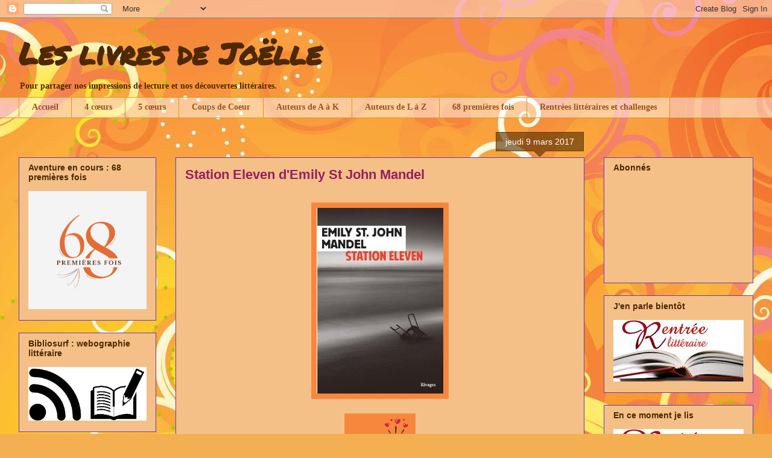

--- FILE ---
content_type: text/html; charset=UTF-8
request_url: https://leslivresdejoelle.blogspot.com/2017/03/station-eleven-demily-st-john-mandel.html?m=0
body_size: 25262
content:
<!DOCTYPE html>
<html class='v2' dir='ltr' lang='fr'>
<head>
<link href='https://www.blogger.com/static/v1/widgets/335934321-css_bundle_v2.css' rel='stylesheet' type='text/css'/>
<meta content='width=1100' name='viewport'/>
<meta content='text/html; charset=UTF-8' http-equiv='Content-Type'/>
<meta content='blogger' name='generator'/>
<link href='https://leslivresdejoelle.blogspot.com/favicon.ico' rel='icon' type='image/x-icon'/>
<link href='http://leslivresdejoelle.blogspot.com/2017/03/station-eleven-demily-st-john-mandel.html' rel='canonical'/>
<link rel="alternate" type="application/atom+xml" title="Les livres de Joëlle - Atom" href="https://leslivresdejoelle.blogspot.com/feeds/posts/default" />
<link rel="alternate" type="application/rss+xml" title="Les livres de Joëlle - RSS" href="https://leslivresdejoelle.blogspot.com/feeds/posts/default?alt=rss" />
<link rel="service.post" type="application/atom+xml" title="Les livres de Joëlle - Atom" href="https://www.blogger.com/feeds/5035925781246776291/posts/default" />

<link rel="alternate" type="application/atom+xml" title="Les livres de Joëlle - Atom" href="https://leslivresdejoelle.blogspot.com/feeds/1006161484740573850/comments/default" />
<!--Can't find substitution for tag [blog.ieCssRetrofitLinks]-->
<link href='https://blogger.googleusercontent.com/img/b/R29vZ2xl/AVvXsEiFbo-ikTXPO1rYncZ6ZGazYcu1QX710FUVeMSfc5bds6e5juTPdVmPJf7oQoQTCh0G3TyicmLu-HOdCBsShGbsCJMpXMPhdgjadUpyBCZ4-ww6TomrvyGGdiGKgxHWOqtIk6vMMcA_9cvj/s1600/41pJGnn6lVL._SX210_.jpg' rel='image_src'/>
<meta content='http://leslivresdejoelle.blogspot.com/2017/03/station-eleven-demily-st-john-mandel.html' property='og:url'/>
<meta content='Station Eleven d&#39;Emily St John Mandel' property='og:title'/>
<meta content='        Date de parution : août 2016 aux Editions Rivages  Nombre de pages : 480      Voici un livre qui sort de mes lectures habituelles . ...' property='og:description'/>
<meta content='https://blogger.googleusercontent.com/img/b/R29vZ2xl/AVvXsEiFbo-ikTXPO1rYncZ6ZGazYcu1QX710FUVeMSfc5bds6e5juTPdVmPJf7oQoQTCh0G3TyicmLu-HOdCBsShGbsCJMpXMPhdgjadUpyBCZ4-ww6TomrvyGGdiGKgxHWOqtIk6vMMcA_9cvj/w1200-h630-p-k-no-nu/41pJGnn6lVL._SX210_.jpg' property='og:image'/>
<title>Les livres de Joëlle: Station Eleven d'Emily St John Mandel</title>
<style type='text/css'>@font-face{font-family:'Permanent Marker';font-style:normal;font-weight:400;font-display:swap;src:url(//fonts.gstatic.com/s/permanentmarker/v16/Fh4uPib9Iyv2ucM6pGQMWimMp004La2Cf5b6jlg.woff2)format('woff2');unicode-range:U+0000-00FF,U+0131,U+0152-0153,U+02BB-02BC,U+02C6,U+02DA,U+02DC,U+0304,U+0308,U+0329,U+2000-206F,U+20AC,U+2122,U+2191,U+2193,U+2212,U+2215,U+FEFF,U+FFFD;}</style>
<style id='page-skin-1' type='text/css'><!--
/*
-----------------------------------------------
Blogger Template Style
Name:     Awesome Inc.
Designer: Tina Chen
URL:      tinachen.org
----------------------------------------------- */
/* Content
----------------------------------------------- */
body {
font: normal normal 14px Georgia, Utopia, 'Palatino Linotype', Palatino, serif;
color: #4e2800;
background: #f4af52 url(//themes.googleusercontent.com/image?id=1jBzZZhWmESbxpWuz4_KYI1iPRIJPfZVbhagMxWcJWDsBoLRejCvAeTWImo0USEiGpD5G) repeat fixed top center /* Credit: molotovcoketail (https://www.istockphoto.com/googleimages.php?id=1794602&amp;platform=blogger) */;
}
html body .content-outer {
min-width: 0;
max-width: 100%;
width: 100%;
}
a:link {
text-decoration: none;
color: #991d63;
}
a:visited {
text-decoration: none;
color: #991d63;
}
a:hover {
text-decoration: underline;
color: #991d63;
}
.body-fauxcolumn-outer .cap-top {
position: absolute;
z-index: 1;
height: 276px;
width: 100%;
background: transparent none repeat-x scroll top left;
_background-image: none;
}
/* Columns
----------------------------------------------- */
.content-inner {
padding: 0;
}
.header-inner .section {
margin: 0 16px;
}
.tabs-inner .section {
margin: 0 16px;
}
.main-inner {
padding-top: 65px;
}
.main-inner .column-center-inner,
.main-inner .column-left-inner,
.main-inner .column-right-inner {
padding: 0 5px;
}
*+html body .main-inner .column-center-inner {
margin-top: -65px;
}
#layout .main-inner .column-center-inner {
margin-top: 0;
}
/* Header
----------------------------------------------- */
.header-outer {
margin: 0 0 0 0;
background: transparent none repeat scroll 0 0;
}
.Header h1 {
font: normal bold 50px Permanent Marker;
color: #4e2800;
text-shadow: 0 0 -1px #000000;
}
.Header h1 a {
color: #4e2800;
}
.Header .description {
font: normal bold 14px Georgia, Utopia, 'Palatino Linotype', Palatino, serif;
color: #4e2800;
}
.header-inner .Header .titlewrapper,
.header-inner .Header .descriptionwrapper {
padding-left: 0;
padding-right: 0;
margin-bottom: 0;
}
.header-inner .Header .titlewrapper {
padding-top: 22px;
}
/* Tabs
----------------------------------------------- */
.tabs-outer {
overflow: hidden;
position: relative;
background: transparent url(//www.blogblog.com/1kt/awesomeinc/tabs_gradient_groovy.png) repeat scroll 0 0;
}
#layout .tabs-outer {
overflow: visible;
}
.tabs-cap-top, .tabs-cap-bottom {
position: absolute;
width: 100%;
border-top: 1px solid #dc9522;
}
.tabs-cap-bottom {
bottom: 0;
}
.tabs-inner .widget li a {
display: inline-block;
margin: 0;
padding: .6em 1.5em;
font: normal bold 14px Georgia, Utopia, 'Palatino Linotype', Palatino, serif;
color: #99531e;
border-top: 1px solid #dc9522;
border-bottom: 1px solid #dc9522;
border-left: 1px solid #dc9522;
height: 16px;
line-height: 16px;
}
.tabs-inner .widget li:last-child a {
border-right: 1px solid #dc9522;
}
.tabs-inner .widget li.selected a, .tabs-inner .widget li a:hover {
background: #ffeedd url(//www.blogblog.com/1kt/awesomeinc/tabs_gradient_groovy.png) repeat-x scroll 0 -100px;
color: #3c1f00;
}
/* Headings
----------------------------------------------- */
h2 {
font: normal bold 14px Arial, Tahoma, Helvetica, FreeSans, sans-serif;
color: #4e2800;
}
/* Widgets
----------------------------------------------- */
.main-inner .section {
margin: 0 27px;
padding: 0;
}
.main-inner .column-left-outer,
.main-inner .column-right-outer {
margin-top: 0;
}
#layout .main-inner .column-left-outer,
#layout .main-inner .column-right-outer {
margin-top: 0;
}
.main-inner .column-left-inner,
.main-inner .column-right-inner {
background: transparent none repeat 0 0;
-moz-box-shadow: 0 0 0 rgba(0, 0, 0, .2);
-webkit-box-shadow: 0 0 0 rgba(0, 0, 0, .2);
-goog-ms-box-shadow: 0 0 0 rgba(0, 0, 0, .2);
box-shadow: 0 0 0 rgba(0, 0, 0, .2);
-moz-border-radius: 0;
-webkit-border-radius: 0;
-goog-ms-border-radius: 0;
border-radius: 0;
}
#layout .main-inner .column-left-inner,
#layout .main-inner .column-right-inner {
margin-top: 0;
}
.sidebar .widget {
font: normal normal 14px Arial, Tahoma, Helvetica, FreeSans, sans-serif;
color: #4e2800;
}
.sidebar .widget a:link {
color: #643ab5;
}
.sidebar .widget a:visited {
color: #991d63;
}
.sidebar .widget a:hover {
color: #991d63;
}
.sidebar .widget h2 {
text-shadow: 0 0 -1px #000000;
}
.main-inner .widget {
background-color: #f4c088;
border: 1px solid #643ab5;
padding: 0 15px 15px;
margin: 20px -16px;
-moz-box-shadow: 0 0 0 rgba(0, 0, 0, .2);
-webkit-box-shadow: 0 0 0 rgba(0, 0, 0, .2);
-goog-ms-box-shadow: 0 0 0 rgba(0, 0, 0, .2);
box-shadow: 0 0 0 rgba(0, 0, 0, .2);
-moz-border-radius: 0;
-webkit-border-radius: 0;
-goog-ms-border-radius: 0;
border-radius: 0;
}
.main-inner .widget h2 {
margin: 0 -0;
padding: .6em 0 .5em;
border-bottom: 1px solid transparent;
}
.footer-inner .widget h2 {
padding: 0 0 .4em;
border-bottom: 1px solid transparent;
}
.main-inner .widget h2 + div, .footer-inner .widget h2 + div {
border-top: 0 solid #643ab5;
padding-top: 0;
}
.main-inner .widget .widget-content {
margin: 0 -0;
padding: 7px 0 0;
}
.main-inner .widget ul, .main-inner .widget #ArchiveList ul.flat {
margin: -0 -15px 0;
padding: 0;
list-style: none;
}
.main-inner .widget #ArchiveList {
margin: -0 0 0;
}
.main-inner .widget ul li, .main-inner .widget #ArchiveList ul.flat li {
padding: .5em 15px;
text-indent: 0;
color: #666666;
border-top: 0 solid #643ab5;
border-bottom: 1px solid transparent;
}
.main-inner .widget #ArchiveList ul li {
padding-top: .25em;
padding-bottom: .25em;
}
.main-inner .widget ul li:first-child, .main-inner .widget #ArchiveList ul.flat li:first-child {
border-top: none;
}
.main-inner .widget ul li:last-child, .main-inner .widget #ArchiveList ul.flat li:last-child {
border-bottom: none;
}
.post-body {
position: relative;
}
.main-inner .widget .post-body ul {
padding: 0 2.5em;
margin: .5em 0;
list-style: disc;
}
.main-inner .widget .post-body ul li {
padding: 0.25em 0;
margin-bottom: .25em;
color: #4e2800;
border: none;
}
.footer-inner .widget ul {
padding: 0;
list-style: none;
}
.widget .zippy {
color: #666666;
}
/* Posts
----------------------------------------------- */
body .main-inner .Blog {
padding: 0;
margin-bottom: 1em;
background-color: transparent;
border: none;
-moz-box-shadow: 0 0 0 rgba(0, 0, 0, 0);
-webkit-box-shadow: 0 0 0 rgba(0, 0, 0, 0);
-goog-ms-box-shadow: 0 0 0 rgba(0, 0, 0, 0);
box-shadow: 0 0 0 rgba(0, 0, 0, 0);
}
.main-inner .section:last-child .Blog:last-child {
padding: 0;
margin-bottom: 1em;
}
.main-inner .widget h2.date-header {
margin: 0 -15px 1px;
padding: 0 0 10px 0;
font: normal normal 14px Arial, Tahoma, Helvetica, FreeSans, sans-serif;
color: #ffffff;
background: transparent url(//www.blogblog.com/1kt/awesomeinc/date_background_groovy.png) repeat-x scroll bottom center;
border-top: 1px solid #664400;
border-bottom: 1px solid transparent;
-moz-border-radius-topleft: 0;
-moz-border-radius-topright: 0;
-webkit-border-top-left-radius: 0;
-webkit-border-top-right-radius: 0;
border-top-left-radius: 0;
border-top-right-radius: 0;
position: absolute;
bottom: 100%;
right: 15px;
text-shadow: 0 0 -1px #000000;
}
.main-inner .widget h2.date-header span {
font: normal normal 14px Arial, Tahoma, Helvetica, FreeSans, sans-serif;
display: block;
padding: .5em 15px;
border-left: 1px solid #664400;
border-right: 1px solid #664400;
}
.date-outer {
position: relative;
margin: 65px 0 20px;
padding: 0 15px;
background-color: #f4c088;
border: 1px solid #643ab5;
-moz-box-shadow: 0 0 0 rgba(0, 0, 0, .2);
-webkit-box-shadow: 0 0 0 rgba(0, 0, 0, .2);
-goog-ms-box-shadow: 0 0 0 rgba(0, 0, 0, .2);
box-shadow: 0 0 0 rgba(0, 0, 0, .2);
-moz-border-radius: 0;
-webkit-border-radius: 0;
-goog-ms-border-radius: 0;
border-radius: 0;
}
.date-outer:first-child {
margin-top: 0;
}
.date-outer:last-child {
margin-bottom: 20px;
-moz-border-radius-bottomleft: 0;
-moz-border-radius-bottomright: 0;
-webkit-border-bottom-left-radius: 0;
-webkit-border-bottom-right-radius: 0;
-goog-ms-border-bottom-left-radius: 0;
-goog-ms-border-bottom-right-radius: 0;
border-bottom-left-radius: 0;
border-bottom-right-radius: 0;
}
.date-posts {
margin: 0 -0;
padding: 0 0;
clear: both;
}
.post-outer, .inline-ad {
border-top: 1px solid #ffffff;
margin: 0 -0;
padding: 15px 0;
}
.post-outer {
padding-bottom: 10px;
}
.post-outer:first-child {
padding-top: 15px;
border-top: none;
}
.post-outer:last-child, .inline-ad:last-child {
border-bottom: none;
}
.post-body {
position: relative;
}
.post-body img {
padding: 8px;
background: #f7873d;
border: 1px solid #ff8b3e;
-moz-box-shadow: 0 0 0 rgba(0, 0, 0, .2);
-webkit-box-shadow: 0 0 0 rgba(0, 0, 0, .2);
box-shadow: 0 0 0 rgba(0, 0, 0, .2);
-moz-border-radius: 0;
-webkit-border-radius: 0;
border-radius: 0;
}
h3.post-title, h4 {
font: normal bold 22px Arial, Tahoma, Helvetica, FreeSans, sans-serif;
color: #991d63;
}
h3.post-title a {
font: normal bold 22px Arial, Tahoma, Helvetica, FreeSans, sans-serif;
color: #991d63;
}
h3.post-title a:hover {
color: #991d63;
text-decoration: underline;
}
.post-header {
margin: 0 0 1em;
}
.post-body {
line-height: 1.4;
}
.post-outer h2 {
color: #4e2800;
}
.post-footer {
margin: 1.5em 0 0;
}
#blog-pager {
padding: 15px;
font-size: 120%;
background-color: #ffffff;
border: 1px solid #643ab5;
-moz-box-shadow: 0 0 0 rgba(0, 0, 0, .2);
-webkit-box-shadow: 0 0 0 rgba(0, 0, 0, .2);
-goog-ms-box-shadow: 0 0 0 rgba(0, 0, 0, .2);
box-shadow: 0 0 0 rgba(0, 0, 0, .2);
-moz-border-radius: 0;
-webkit-border-radius: 0;
-goog-ms-border-radius: 0;
border-radius: 0;
-moz-border-radius-topleft: 0;
-moz-border-radius-topright: 0;
-webkit-border-top-left-radius: 0;
-webkit-border-top-right-radius: 0;
-goog-ms-border-top-left-radius: 0;
-goog-ms-border-top-right-radius: 0;
border-top-left-radius: 0;
border-top-right-radius-topright: 0;
margin-top: 1em;
}
.blog-feeds, .post-feeds {
margin: 1em 0;
text-align: center;
color: #4e2800;
}
.blog-feeds a, .post-feeds a {
color: #ffffff;
}
.blog-feeds a:visited, .post-feeds a:visited {
color: #ffffff;
}
.blog-feeds a:hover, .post-feeds a:hover {
color: #ffffff;
}
.post-outer .comments {
margin-top: 2em;
}
/* Comments
----------------------------------------------- */
.comments .comments-content .icon.blog-author {
background-repeat: no-repeat;
background-image: url([data-uri]);
}
.comments .comments-content .loadmore a {
border-top: 1px solid #dc9522;
border-bottom: 1px solid #dc9522;
}
.comments .continue {
border-top: 2px solid #dc9522;
}
/* Footer
----------------------------------------------- */
.footer-outer {
margin: -0 0 -1px;
padding: 0 0 0;
color: #4e2800;
overflow: hidden;
}
.footer-fauxborder-left {
border-top: 1px solid #643ab5;
background: #f4c088 none repeat scroll 0 0;
-moz-box-shadow: 0 0 0 rgba(0, 0, 0, .2);
-webkit-box-shadow: 0 0 0 rgba(0, 0, 0, .2);
-goog-ms-box-shadow: 0 0 0 rgba(0, 0, 0, .2);
box-shadow: 0 0 0 rgba(0, 0, 0, .2);
margin: 0 -0;
}
/* Mobile
----------------------------------------------- */
body.mobile {
background-size: 100% auto;
}
.mobile .body-fauxcolumn-outer {
background: transparent none repeat scroll top left;
}
*+html body.mobile .main-inner .column-center-inner {
margin-top: 0;
}
.mobile .main-inner .widget {
padding: 0 0 15px;
}
.mobile .main-inner .widget h2 + div,
.mobile .footer-inner .widget h2 + div {
border-top: none;
padding-top: 0;
}
.mobile .footer-inner .widget h2 {
padding: 0.5em 0;
border-bottom: none;
}
.mobile .main-inner .widget .widget-content {
margin: 0;
padding: 7px 0 0;
}
.mobile .main-inner .widget ul,
.mobile .main-inner .widget #ArchiveList ul.flat {
margin: 0 -15px 0;
}
.mobile .main-inner .widget h2.date-header {
right: 0;
}
.mobile .date-header span {
padding: 0.4em 0;
}
.mobile .date-outer:first-child {
margin-bottom: 0;
border: 1px solid #643ab5;
-moz-border-radius-topleft: 0;
-moz-border-radius-topright: 0;
-webkit-border-top-left-radius: 0;
-webkit-border-top-right-radius: 0;
-goog-ms-border-top-left-radius: 0;
-goog-ms-border-top-right-radius: 0;
border-top-left-radius: 0;
border-top-right-radius: 0;
}
.mobile .date-outer {
border-color: #643ab5;
border-width: 0 1px 1px;
}
.mobile .date-outer:last-child {
margin-bottom: 0;
}
.mobile .main-inner {
padding: 0;
}
.mobile .header-inner .section {
margin: 0;
}
.mobile .post-outer, .mobile .inline-ad {
padding: 5px 0;
}
.mobile .tabs-inner .section {
margin: 0 10px;
}
.mobile .main-inner .widget h2 {
margin: 0;
padding: 0;
}
.mobile .main-inner .widget h2.date-header span {
padding: 0;
}
.mobile .main-inner .widget .widget-content {
margin: 0;
padding: 7px 0 0;
}
.mobile #blog-pager {
border: 1px solid transparent;
background: #f4c088 none repeat scroll 0 0;
}
.mobile .main-inner .column-left-inner,
.mobile .main-inner .column-right-inner {
background: transparent none repeat 0 0;
-moz-box-shadow: none;
-webkit-box-shadow: none;
-goog-ms-box-shadow: none;
box-shadow: none;
}
.mobile .date-posts {
margin: 0;
padding: 0;
}
.mobile .footer-fauxborder-left {
margin: 0;
border-top: inherit;
}
.mobile .main-inner .section:last-child .Blog:last-child {
margin-bottom: 0;
}
.mobile-index-contents {
color: #4e2800;
}
.mobile .mobile-link-button {
background: #991d63 url(//www.blogblog.com/1kt/awesomeinc/tabs_gradient_groovy.png) repeat scroll 0 0;
}
.mobile-link-button a:link, .mobile-link-button a:visited {
color: #4e2800;
}
.mobile .tabs-inner .PageList .widget-content {
background: transparent;
border-top: 1px solid;
border-color: #dc9522;
color: #99531e;
}
.mobile .tabs-inner .PageList .widget-content .pagelist-arrow {
border-left: 1px solid #dc9522;
}

--></style>
<style id='template-skin-1' type='text/css'><!--
body {
min-width: 1250px;
}
.content-outer, .content-fauxcolumn-outer, .region-inner {
min-width: 1250px;
max-width: 1250px;
_width: 1250px;
}
.main-inner .columns {
padding-left: 260px;
padding-right: 280px;
}
.main-inner .fauxcolumn-center-outer {
left: 260px;
right: 280px;
/* IE6 does not respect left and right together */
_width: expression(this.parentNode.offsetWidth -
parseInt("260px") -
parseInt("280px") + 'px');
}
.main-inner .fauxcolumn-left-outer {
width: 260px;
}
.main-inner .fauxcolumn-right-outer {
width: 280px;
}
.main-inner .column-left-outer {
width: 260px;
right: 100%;
margin-left: -260px;
}
.main-inner .column-right-outer {
width: 280px;
margin-right: -280px;
}
#layout {
min-width: 0;
}
#layout .content-outer {
min-width: 0;
width: 800px;
}
#layout .region-inner {
min-width: 0;
width: auto;
}
body#layout div.add_widget {
padding: 8px;
}
body#layout div.add_widget a {
margin-left: 32px;
}
--></style>
<style>
    body {background-image:url(\/\/themes.googleusercontent.com\/image?id=1jBzZZhWmESbxpWuz4_KYI1iPRIJPfZVbhagMxWcJWDsBoLRejCvAeTWImo0USEiGpD5G);}
    
@media (max-width: 200px) { body {background-image:url(\/\/themes.googleusercontent.com\/image?id=1jBzZZhWmESbxpWuz4_KYI1iPRIJPfZVbhagMxWcJWDsBoLRejCvAeTWImo0USEiGpD5G&options=w200);}}
@media (max-width: 400px) and (min-width: 201px) { body {background-image:url(\/\/themes.googleusercontent.com\/image?id=1jBzZZhWmESbxpWuz4_KYI1iPRIJPfZVbhagMxWcJWDsBoLRejCvAeTWImo0USEiGpD5G&options=w400);}}
@media (max-width: 800px) and (min-width: 401px) { body {background-image:url(\/\/themes.googleusercontent.com\/image?id=1jBzZZhWmESbxpWuz4_KYI1iPRIJPfZVbhagMxWcJWDsBoLRejCvAeTWImo0USEiGpD5G&options=w800);}}
@media (max-width: 1200px) and (min-width: 801px) { body {background-image:url(\/\/themes.googleusercontent.com\/image?id=1jBzZZhWmESbxpWuz4_KYI1iPRIJPfZVbhagMxWcJWDsBoLRejCvAeTWImo0USEiGpD5G&options=w1200);}}
/* Last tag covers anything over one higher than the previous max-size cap. */
@media (min-width: 1201px) { body {background-image:url(\/\/themes.googleusercontent.com\/image?id=1jBzZZhWmESbxpWuz4_KYI1iPRIJPfZVbhagMxWcJWDsBoLRejCvAeTWImo0USEiGpD5G&options=w1600);}}
  </style>
<link href='https://www.blogger.com/dyn-css/authorization.css?targetBlogID=5035925781246776291&amp;zx=9bc5cad6-b991-45da-8f1e-c287c18bba98' media='none' onload='if(media!=&#39;all&#39;)media=&#39;all&#39;' rel='stylesheet'/><noscript><link href='https://www.blogger.com/dyn-css/authorization.css?targetBlogID=5035925781246776291&amp;zx=9bc5cad6-b991-45da-8f1e-c287c18bba98' rel='stylesheet'/></noscript>
<meta name='google-adsense-platform-account' content='ca-host-pub-1556223355139109'/>
<meta name='google-adsense-platform-domain' content='blogspot.com'/>

</head>
<body class='loading variant-groovy'>
<div class='navbar section' id='navbar' name='Navbar'><div class='widget Navbar' data-version='1' id='Navbar1'><script type="text/javascript">
    function setAttributeOnload(object, attribute, val) {
      if(window.addEventListener) {
        window.addEventListener('load',
          function(){ object[attribute] = val; }, false);
      } else {
        window.attachEvent('onload', function(){ object[attribute] = val; });
      }
    }
  </script>
<div id="navbar-iframe-container"></div>
<script type="text/javascript" src="https://apis.google.com/js/platform.js"></script>
<script type="text/javascript">
      gapi.load("gapi.iframes:gapi.iframes.style.bubble", function() {
        if (gapi.iframes && gapi.iframes.getContext) {
          gapi.iframes.getContext().openChild({
              url: 'https://www.blogger.com/navbar/5035925781246776291?po\x3d1006161484740573850\x26origin\x3dhttps://leslivresdejoelle.blogspot.com',
              where: document.getElementById("navbar-iframe-container"),
              id: "navbar-iframe"
          });
        }
      });
    </script><script type="text/javascript">
(function() {
var script = document.createElement('script');
script.type = 'text/javascript';
script.src = '//pagead2.googlesyndication.com/pagead/js/google_top_exp.js';
var head = document.getElementsByTagName('head')[0];
if (head) {
head.appendChild(script);
}})();
</script>
</div></div>
<div class='body-fauxcolumns'>
<div class='fauxcolumn-outer body-fauxcolumn-outer'>
<div class='cap-top'>
<div class='cap-left'></div>
<div class='cap-right'></div>
</div>
<div class='fauxborder-left'>
<div class='fauxborder-right'></div>
<div class='fauxcolumn-inner'>
</div>
</div>
<div class='cap-bottom'>
<div class='cap-left'></div>
<div class='cap-right'></div>
</div>
</div>
</div>
<div class='content'>
<div class='content-fauxcolumns'>
<div class='fauxcolumn-outer content-fauxcolumn-outer'>
<div class='cap-top'>
<div class='cap-left'></div>
<div class='cap-right'></div>
</div>
<div class='fauxborder-left'>
<div class='fauxborder-right'></div>
<div class='fauxcolumn-inner'>
</div>
</div>
<div class='cap-bottom'>
<div class='cap-left'></div>
<div class='cap-right'></div>
</div>
</div>
</div>
<div class='content-outer'>
<div class='content-cap-top cap-top'>
<div class='cap-left'></div>
<div class='cap-right'></div>
</div>
<div class='fauxborder-left content-fauxborder-left'>
<div class='fauxborder-right content-fauxborder-right'></div>
<div class='content-inner'>
<header>
<div class='header-outer'>
<div class='header-cap-top cap-top'>
<div class='cap-left'></div>
<div class='cap-right'></div>
</div>
<div class='fauxborder-left header-fauxborder-left'>
<div class='fauxborder-right header-fauxborder-right'></div>
<div class='region-inner header-inner'>
<div class='header section' id='header' name='En-tête'><div class='widget Header' data-version='1' id='Header1'>
<div id='header-inner'>
<div class='titlewrapper'>
<h1 class='title'>
<a href='https://leslivresdejoelle.blogspot.com/?m=0'>
Les livres de Joëlle
</a>
</h1>
</div>
<div class='descriptionwrapper'>
<p class='description'><span>Pour partager nos impressions de lecture et nos découvertes littéraires.</span></p>
</div>
</div>
</div></div>
</div>
</div>
<div class='header-cap-bottom cap-bottom'>
<div class='cap-left'></div>
<div class='cap-right'></div>
</div>
</div>
</header>
<div class='tabs-outer'>
<div class='tabs-cap-top cap-top'>
<div class='cap-left'></div>
<div class='cap-right'></div>
</div>
<div class='fauxborder-left tabs-fauxborder-left'>
<div class='fauxborder-right tabs-fauxborder-right'></div>
<div class='region-inner tabs-inner'>
<div class='tabs section' id='crosscol' name='Toutes les colonnes'><div class='widget PageList' data-version='1' id='PageList2'>
<h2>Pages</h2>
<div class='widget-content'>
<ul>
<li>
<a href='https://leslivresdejoelle.blogspot.com/'>Accueil</a>
</li>
<li>
<a href='http://leslivresdejoelle.blogspot.com/p/blog-page_24.html'>4 cœurs</a>
</li>
<li>
<a href='https://leslivresdejoelle.blogspot.com/p/blog-page_22.html?m=0'>5 cœurs</a>
</li>
<li>
<a href='http://leslivresdejoelle.blogspot.com/p/coups-de-coeur_24.html'>Coups de Coeur</a>
</li>
<li>
<a href='https://leslivresdejoelle.blogspot.com/p/auteurs-de-a-k.html?m=0'>Auteurs de A à K</a>
</li>
<li>
<a href='https://leslivresdejoelle.blogspot.com/p/auteurs-de-l-z.html?m=0'>Auteurs de L à Z</a>
</li>
<li>
<a href='https://leslivresdejoelle.blogspot.com/p/68-premieres-fois.html?m=0'>68 premières fois </a>
</li>
<li>
<a href='https://leslivresdejoelle.blogspot.com/p/mes-challenges.html?m=0'>Rentrées littéraires et challenges</a>
</li>
</ul>
<div class='clear'></div>
</div>
</div></div>
<div class='tabs no-items section' id='crosscol-overflow' name='Cross-Column 2'></div>
</div>
</div>
<div class='tabs-cap-bottom cap-bottom'>
<div class='cap-left'></div>
<div class='cap-right'></div>
</div>
</div>
<div class='main-outer'>
<div class='main-cap-top cap-top'>
<div class='cap-left'></div>
<div class='cap-right'></div>
</div>
<div class='fauxborder-left main-fauxborder-left'>
<div class='fauxborder-right main-fauxborder-right'></div>
<div class='region-inner main-inner'>
<div class='columns fauxcolumns'>
<div class='fauxcolumn-outer fauxcolumn-center-outer'>
<div class='cap-top'>
<div class='cap-left'></div>
<div class='cap-right'></div>
</div>
<div class='fauxborder-left'>
<div class='fauxborder-right'></div>
<div class='fauxcolumn-inner'>
</div>
</div>
<div class='cap-bottom'>
<div class='cap-left'></div>
<div class='cap-right'></div>
</div>
</div>
<div class='fauxcolumn-outer fauxcolumn-left-outer'>
<div class='cap-top'>
<div class='cap-left'></div>
<div class='cap-right'></div>
</div>
<div class='fauxborder-left'>
<div class='fauxborder-right'></div>
<div class='fauxcolumn-inner'>
</div>
</div>
<div class='cap-bottom'>
<div class='cap-left'></div>
<div class='cap-right'></div>
</div>
</div>
<div class='fauxcolumn-outer fauxcolumn-right-outer'>
<div class='cap-top'>
<div class='cap-left'></div>
<div class='cap-right'></div>
</div>
<div class='fauxborder-left'>
<div class='fauxborder-right'></div>
<div class='fauxcolumn-inner'>
</div>
</div>
<div class='cap-bottom'>
<div class='cap-left'></div>
<div class='cap-right'></div>
</div>
</div>
<!-- corrects IE6 width calculation -->
<div class='columns-inner'>
<div class='column-center-outer'>
<div class='column-center-inner'>
<div class='main section' id='main' name='Principal'><div class='widget Blog' data-version='1' id='Blog1'>
<div class='blog-posts hfeed'>

          <div class="date-outer">
        
<h2 class='date-header'><span>jeudi 9 mars 2017</span></h2>

          <div class="date-posts">
        
<div class='post-outer'>
<div class='post hentry uncustomized-post-template' itemprop='blogPost' itemscope='itemscope' itemtype='http://schema.org/BlogPosting'>
<meta content='https://blogger.googleusercontent.com/img/b/R29vZ2xl/AVvXsEiFbo-ikTXPO1rYncZ6ZGazYcu1QX710FUVeMSfc5bds6e5juTPdVmPJf7oQoQTCh0G3TyicmLu-HOdCBsShGbsCJMpXMPhdgjadUpyBCZ4-ww6TomrvyGGdiGKgxHWOqtIk6vMMcA_9cvj/s1600/41pJGnn6lVL._SX210_.jpg' itemprop='image_url'/>
<meta content='5035925781246776291' itemprop='blogId'/>
<meta content='1006161484740573850' itemprop='postId'/>
<a name='1006161484740573850'></a>
<h3 class='post-title entry-title' itemprop='name'>
Station Eleven d'Emily St John Mandel
</h3>
<div class='post-header'>
<div class='post-header-line-1'></div>
</div>
<div class='post-body entry-content' id='post-body-1006161484740573850' itemprop='description articleBody'>
<br />
<div class="separator" style="clear: both; text-align: center;">
<a href="https://blogger.googleusercontent.com/img/b/R29vZ2xl/AVvXsEiFbo-ikTXPO1rYncZ6ZGazYcu1QX710FUVeMSfc5bds6e5juTPdVmPJf7oQoQTCh0G3TyicmLu-HOdCBsShGbsCJMpXMPhdgjadUpyBCZ4-ww6TomrvyGGdiGKgxHWOqtIk6vMMcA_9cvj/s1600/41pJGnn6lVL._SX210_.jpg" imageanchor="1" style="margin-left: 1em; margin-right: 1em;"><img border="0" src="https://blogger.googleusercontent.com/img/b/R29vZ2xl/AVvXsEiFbo-ikTXPO1rYncZ6ZGazYcu1QX710FUVeMSfc5bds6e5juTPdVmPJf7oQoQTCh0G3TyicmLu-HOdCBsShGbsCJMpXMPhdgjadUpyBCZ4-ww6TomrvyGGdiGKgxHWOqtIk6vMMcA_9cvj/s1600/41pJGnn6lVL._SX210_.jpg" /></a></div>
<br />
<div class="separator" style="clear: both; text-align: center;">
<a href="https://blogger.googleusercontent.com/img/b/R29vZ2xl/AVvXsEgBlyEGD_OyUZd82R_zz40muAxcUo1JbIrQiHEmZmr_4WU5r4Ggl-E8qAeFnR4kW9Wovsllp7TNEkunRr8bd4HaXrY6a_FyYTAyaXefA6Y9hHhIsILejiLPnSinTeohtOQG2fw1N3zihp90/s1600/Coup+de+coeur4.png" imageanchor="1" style="margin-left: 1em; margin-right: 1em;"><img border="0" src="https://blogger.googleusercontent.com/img/b/R29vZ2xl/AVvXsEgBlyEGD_OyUZd82R_zz40muAxcUo1JbIrQiHEmZmr_4WU5r4Ggl-E8qAeFnR4kW9Wovsllp7TNEkunRr8bd4HaXrY6a_FyYTAyaXefA6Y9hHhIsILejiLPnSinTeohtOQG2fw1N3zihp90/s1600/Coup+de+coeur4.png" /></a></div>
<br />
<br />
<i>Date de parution : août 2016 aux Editions Rivages</i><br />
<i>Nombre de pages : 480</i><br />
<i><br /></i>
<i></i>
<br />
<div style="text-align: justify;">
Voici un livre qui sort de mes lectures habituelles<i>.</i> Station Eleven est en effet un <b>roman d'anticipation</b>, un genre que je ne lis pratiquement jamais. </div>
<div style="text-align: justify;">
<br /></div>
<div style="text-align: justify;">
A Toronto, lors d'une représentation théâtrale du Roi Lear, le comédien Arthur Leander s'effondre sur scène, victime d'une crise cardiaque.</div>
<div style="text-align: justify;">
Au même moment une<b> pandémie de grippe</b> se déclenche et décime 99% de la population mondiale en quelques jours. Deux personnes présentes à la représentation théâtrale vont survivre : Kirsten, une jeune comédienne de 8 ans, qui était sur scène et un spectateur Jeevan qui a tenté de sauver Arthur Leander.<br />
<br />
<a name="more"></a>Vingt ans plus tard, <b>dans un monde où toute trace de modernité a disparu</b>, sans voiture, sans électricité, où les habitants ont dû réapprendre les gestes élémentaires de survie, nous retrouvons Kirsten qui parcourt le pays avec une troupe d'acteurs et de musiciens <b>"La symphonie itinérante"</b>, une troupe qui se déplace de ville en ville dans la région du lac Michigan pour jouer <b>du Shakespeare et du Beethoven</b> <b>afin d'entretenir l'espoir dans ce monde de désolation</b>. Les villes ne sont plus ce qu'elles étaient auparavant, ce sont juste des lieux où se sont regroupées quelques familles formant de petites communautés au sein desquelles des enfants sont nés depuis la pandémie, des enfants qui n'ont aucune représentation du monde d'avant. Mais les souvenirs du passé sont précieusement conservés dans un étrange musée.</div>
<div style="text-align: justify;">
La troupe progresse lentement malgré le climat d'insécurité ambiant. Dans son sac à dos, Kirsten garde une bande dessinée nommée Station Eleven
 qu'Arthur Leander lui avait donnée. </div>
<br />
<div style="text-align: justify;">
Un jour les membres de la troupe s'aperçoivent qu'un prophète a pris le contrôle de la communauté, ils finissent par échouer dans un aéroport devenu lieu de vie autour d'un étrange musée.&nbsp; </div>
<div style="text-align: justify;">
<br /></div>
<div style="text-align: justify;">
<b>Le texte alterne de façon très fluide entre présent (l'an 20 après la catastrophe) et le passé (la vie d'Arthur Leander qui relie tous les personnages).&nbsp;</b><br />
<b><b>Bel </b><b>hymne à l'art, c</b>e roman </b><b>post-apocalyptique parle aussi du souvenir, de la disparition puis de la reconstruction d'une humanité. </b><br />
<b>J'ai été happée d'emblée par ce récit dense, envoûtant, peu violent et finalement porteur d'espoir voire lumineux. L'intrigue est plausible, très bien construite et riche en suspense.</b></div>
<div style="text-align: justify;">
<b>Addictif, efficace, captivant, une belle écriture et des personnages très attachants.</b><br />
<br />
<br /></div>
<b>L'auteure&nbsp;</b><br />
<div class="separator" style="clear: both; text-align: center;">
<a href="https://blogger.googleusercontent.com/img/b/R29vZ2xl/AVvXsEglwsJwgYzG2PWqyuDplbBhejRxKg9oAp93fkeih9PSWaQCkXEFyzh8pNT627iu9QqPQ-jYYU36HNwlrk8e9_SC35_RQAFrMHQQsFLTrwy7a7ZQ32oBF3ev_JMWF4Sj7LtYEucXEsw1l5q6/s1600/livre.du_.mois_.station.eleven.roman_.auteure.emily_.st_.john_.mandel.article.jpg" imageanchor="1" style="clear: left; float: left; margin-bottom: 1em; margin-right: 1em;"><img border="0" height="200" src="https://blogger.googleusercontent.com/img/b/R29vZ2xl/AVvXsEglwsJwgYzG2PWqyuDplbBhejRxKg9oAp93fkeih9PSWaQCkXEFyzh8pNT627iu9QqPQ-jYYU36HNwlrk8e9_SC35_RQAFrMHQQsFLTrwy7a7ZQ32oBF3ev_JMWF4Sj7LtYEucXEsw1l5q6/s200/livre.du_.mois_.station.eleven.roman_.auteure.emily_.st_.john_.mandel.article.jpg" width="160" /></a></div>
<div style="text-align: justify;">
Emily St. John Mandel est une romancière canadienne anglophone née en 1979.<br />
Son premier roman, "Dernière Nuit à Montréal" (Last Night in Montreal), a
 été finaliste du ForeWord Magazine's 2009 Book of the Year. <br />
Elle publie en 2014 "Station Eleven", un roman dystopique se déroulant 
dans un monde post-apocalyptique après qu'un virus a ravagé la Terre. <br />
Cela lui vaut des nominations aux PEN/Faulkner Award et Baileys Women's 
Prize for Fiction, ainsi que d'être finaliste du National Book Award 
2014.</div>
<br />
&nbsp; <br />
<br />
59ème participation au Challenge Rentrée Littéraire 2016<br />
<div class="separator" style="clear: both; text-align: center;">
<b><a href="https://blogger.googleusercontent.com/img/b/R29vZ2xl/AVvXsEhLJLZmBu4OgVa4DImRyKkyPax27BhDzUxeuJLR-0xfJ9NLYlLO0agMvkFU1qMNBp4SSkNedh0o8XEYdevuY54e_lIrz0SBPW6vEuuhFUPpyENOgX5ALeE7y89Dqsh3OMYDjDgc_qhqTi4D/s1600/challenge12016br.gif" style="clear: left; float: left; margin-bottom: 1em; margin-right: 1em;"><img border="0" height="140" src="https://blogger.googleusercontent.com/img/b/R29vZ2xl/AVvXsEhLJLZmBu4OgVa4DImRyKkyPax27BhDzUxeuJLR-0xfJ9NLYlLO0agMvkFU1qMNBp4SSkNedh0o8XEYdevuY54e_lIrz0SBPW6vEuuhFUPpyENOgX5ALeE7y89Dqsh3OMYDjDgc_qhqTi4D/s200/challenge12016br.gif" width="200" /></a></b></div>
<br />
<div style="text-align: justify;">
<br /></div>
<br />
<i><br /></i>
<i><br /></i>
<br />
<br />
<br />
<div style="padding-left: 150px; text-align: justify;">
<b><br /></b></div>
<div style='clear: both;'></div>
</div>
<div class='post-footer'>
<div class='post-footer-line post-footer-line-1'>
<span class='post-author vcard'>
Publié par
<span class='fn' itemprop='author' itemscope='itemscope' itemtype='http://schema.org/Person'>
<meta content='https://www.blogger.com/profile/15670198157118680918' itemprop='url'/>
<a class='g-profile' href='https://www.blogger.com/profile/15670198157118680918' rel='author' title='author profile'>
<span itemprop='name'>Les Livres de Joelle</span>
</a>
</span>
</span>
<span class='post-timestamp'>
à
<meta content='http://leslivresdejoelle.blogspot.com/2017/03/station-eleven-demily-st-john-mandel.html' itemprop='url'/>
<a class='timestamp-link' href='https://leslivresdejoelle.blogspot.com/2017/03/station-eleven-demily-st-john-mandel.html?m=0' rel='bookmark' title='permanent link'><abbr class='published' itemprop='datePublished' title='2017-03-09T08:59:00+01:00'>08:59:00</abbr></a>
</span>
<span class='post-comment-link'>
</span>
<span class='post-icons'>
<span class='item-control blog-admin pid-1515844763'>
<a href='https://www.blogger.com/post-edit.g?blogID=5035925781246776291&postID=1006161484740573850&from=pencil' title='Modifier l&#39;article'>
<img alt='' class='icon-action' height='18' src='https://resources.blogblog.com/img/icon18_edit_allbkg.gif' width='18'/>
</a>
</span>
</span>
<div class='post-share-buttons goog-inline-block'>
</div>
</div>
<div class='post-footer-line post-footer-line-2'>
<span class='post-labels'>
</span>
</div>
<div class='post-footer-line post-footer-line-3'>
<span class='post-location'>
</span>
</div>
</div>
</div>
<div class='comments' id='comments'>
<a name='comments'></a>
<h4>10&#160;commentaires:</h4>
<div class='comments-content'>
<script async='async' src='' type='text/javascript'></script>
<script type='text/javascript'>
    (function() {
      var items = null;
      var msgs = null;
      var config = {};

// <![CDATA[
      var cursor = null;
      if (items && items.length > 0) {
        cursor = parseInt(items[items.length - 1].timestamp) + 1;
      }

      var bodyFromEntry = function(entry) {
        var text = (entry &&
                    ((entry.content && entry.content.$t) ||
                     (entry.summary && entry.summary.$t))) ||
            '';
        if (entry && entry.gd$extendedProperty) {
          for (var k in entry.gd$extendedProperty) {
            if (entry.gd$extendedProperty[k].name == 'blogger.contentRemoved') {
              return '<span class="deleted-comment">' + text + '</span>';
            }
          }
        }
        return text;
      }

      var parse = function(data) {
        cursor = null;
        var comments = [];
        if (data && data.feed && data.feed.entry) {
          for (var i = 0, entry; entry = data.feed.entry[i]; i++) {
            var comment = {};
            // comment ID, parsed out of the original id format
            var id = /blog-(\d+).post-(\d+)/.exec(entry.id.$t);
            comment.id = id ? id[2] : null;
            comment.body = bodyFromEntry(entry);
            comment.timestamp = Date.parse(entry.published.$t) + '';
            if (entry.author && entry.author.constructor === Array) {
              var auth = entry.author[0];
              if (auth) {
                comment.author = {
                  name: (auth.name ? auth.name.$t : undefined),
                  profileUrl: (auth.uri ? auth.uri.$t : undefined),
                  avatarUrl: (auth.gd$image ? auth.gd$image.src : undefined)
                };
              }
            }
            if (entry.link) {
              if (entry.link[2]) {
                comment.link = comment.permalink = entry.link[2].href;
              }
              if (entry.link[3]) {
                var pid = /.*comments\/default\/(\d+)\?.*/.exec(entry.link[3].href);
                if (pid && pid[1]) {
                  comment.parentId = pid[1];
                }
              }
            }
            comment.deleteclass = 'item-control blog-admin';
            if (entry.gd$extendedProperty) {
              for (var k in entry.gd$extendedProperty) {
                if (entry.gd$extendedProperty[k].name == 'blogger.itemClass') {
                  comment.deleteclass += ' ' + entry.gd$extendedProperty[k].value;
                } else if (entry.gd$extendedProperty[k].name == 'blogger.displayTime') {
                  comment.displayTime = entry.gd$extendedProperty[k].value;
                }
              }
            }
            comments.push(comment);
          }
        }
        return comments;
      };

      var paginator = function(callback) {
        if (hasMore()) {
          var url = config.feed + '?alt=json&v=2&orderby=published&reverse=false&max-results=50';
          if (cursor) {
            url += '&published-min=' + new Date(cursor).toISOString();
          }
          window.bloggercomments = function(data) {
            var parsed = parse(data);
            cursor = parsed.length < 50 ? null
                : parseInt(parsed[parsed.length - 1].timestamp) + 1
            callback(parsed);
            window.bloggercomments = null;
          }
          url += '&callback=bloggercomments';
          var script = document.createElement('script');
          script.type = 'text/javascript';
          script.src = url;
          document.getElementsByTagName('head')[0].appendChild(script);
        }
      };
      var hasMore = function() {
        return !!cursor;
      };
      var getMeta = function(key, comment) {
        if ('iswriter' == key) {
          var matches = !!comment.author
              && comment.author.name == config.authorName
              && comment.author.profileUrl == config.authorUrl;
          return matches ? 'true' : '';
        } else if ('deletelink' == key) {
          return config.baseUri + '/comment/delete/'
               + config.blogId + '/' + comment.id;
        } else if ('deleteclass' == key) {
          return comment.deleteclass;
        }
        return '';
      };

      var replybox = null;
      var replyUrlParts = null;
      var replyParent = undefined;

      var onReply = function(commentId, domId) {
        if (replybox == null) {
          // lazily cache replybox, and adjust to suit this style:
          replybox = document.getElementById('comment-editor');
          if (replybox != null) {
            replybox.height = '250px';
            replybox.style.display = 'block';
            replyUrlParts = replybox.src.split('#');
          }
        }
        if (replybox && (commentId !== replyParent)) {
          replybox.src = '';
          document.getElementById(domId).insertBefore(replybox, null);
          replybox.src = replyUrlParts[0]
              + (commentId ? '&parentID=' + commentId : '')
              + '#' + replyUrlParts[1];
          replyParent = commentId;
        }
      };

      var hash = (window.location.hash || '#').substring(1);
      var startThread, targetComment;
      if (/^comment-form_/.test(hash)) {
        startThread = hash.substring('comment-form_'.length);
      } else if (/^c[0-9]+$/.test(hash)) {
        targetComment = hash.substring(1);
      }

      // Configure commenting API:
      var configJso = {
        'maxDepth': config.maxThreadDepth
      };
      var provider = {
        'id': config.postId,
        'data': items,
        'loadNext': paginator,
        'hasMore': hasMore,
        'getMeta': getMeta,
        'onReply': onReply,
        'rendered': true,
        'initComment': targetComment,
        'initReplyThread': startThread,
        'config': configJso,
        'messages': msgs
      };

      var render = function() {
        if (window.goog && window.goog.comments) {
          var holder = document.getElementById('comment-holder');
          window.goog.comments.render(holder, provider);
        }
      };

      // render now, or queue to render when library loads:
      if (window.goog && window.goog.comments) {
        render();
      } else {
        window.goog = window.goog || {};
        window.goog.comments = window.goog.comments || {};
        window.goog.comments.loadQueue = window.goog.comments.loadQueue || [];
        window.goog.comments.loadQueue.push(render);
      }
    })();
// ]]>
  </script>
<div id='comment-holder'>
<div class="comment-thread toplevel-thread"><ol id="top-ra"><li class="comment" id="c8598950035857961630"><div class="avatar-image-container"><img src="//resources.blogblog.com/img/blank.gif" alt=""/></div><div class="comment-block"><div class="comment-header"><cite class="user">Framboise</cite><span class="icon user "></span><span class="datetime secondary-text"><a rel="nofollow" href="https://leslivresdejoelle.blogspot.com/2017/03/station-eleven-demily-st-john-mandel.html?showComment=1489049988300&amp;m=0#c8598950035857961630">9 mars 2017 à 09:59</a></span></div><p class="comment-content">Découvert grâce au Grand Prix de ELLE, punaise, cette lecture fut un régal ! Il fait partie du top 10 de 2016 ! Et depuis je le prête, je l&#39;offre ... à chaque fois, on me dit: &quot;arffff tu sais, les romans comme ça, j&#39;aime pas trop ...&quot; et à chaque fois, le coup de cœur est là !<br>Et tu as raison, c&#39;est une lecture toutafé addictive ....<br>Bizzzzz</p><span class="comment-actions secondary-text"><a class="comment-reply" target="_self" data-comment-id="8598950035857961630">Répondre</a><span class="item-control blog-admin blog-admin pid-401802969"><a target="_self" href="https://www.blogger.com/comment/delete/5035925781246776291/8598950035857961630">Supprimer</a></span></span></div><div class="comment-replies"><div id="c8598950035857961630-rt" class="comment-thread inline-thread"><span class="thread-toggle thread-expanded"><span class="thread-arrow"></span><span class="thread-count"><a target="_self">Réponses</a></span></span><ol id="c8598950035857961630-ra" class="thread-chrome thread-expanded"><div><li class="comment" id="c5741647568204438128"><div class="avatar-image-container"><img src="//www.blogger.com/img/blogger_logo_round_35.png" alt=""/></div><div class="comment-block"><div class="comment-header"><cite class="user"><a href="https://www.blogger.com/profile/15670198157118680918" rel="nofollow">Les Livres de Joelle</a></cite><span class="icon user blog-author"></span><span class="datetime secondary-text"><a rel="nofollow" href="https://leslivresdejoelle.blogspot.com/2017/03/station-eleven-demily-st-john-mandel.html?showComment=1489140335028&amp;m=0#c5741647568204438128">10 mars 2017 à 11:05</a></span></div><p class="comment-content">Moi aussi les romans comme ça normalement je n&#39;aime pas trop !<br>Mais celui-là quel régal !</p><span class="comment-actions secondary-text"><span class="item-control blog-admin blog-admin pid-1515844763"><a target="_self" href="https://www.blogger.com/comment/delete/5035925781246776291/5741647568204438128">Supprimer</a></span></span></div><div class="comment-replies"><div id="c5741647568204438128-rt" class="comment-thread inline-thread hidden"><span class="thread-toggle thread-expanded"><span class="thread-arrow"></span><span class="thread-count"><a target="_self">Réponses</a></span></span><ol id="c5741647568204438128-ra" class="thread-chrome thread-expanded"><div></div><div id="c5741647568204438128-continue" class="continue"><a class="comment-reply" target="_self" data-comment-id="5741647568204438128">Répondre</a></div></ol></div></div><div class="comment-replybox-single" id="c5741647568204438128-ce"></div></li></div><div id="c8598950035857961630-continue" class="continue"><a class="comment-reply" target="_self" data-comment-id="8598950035857961630">Répondre</a></div></ol></div></div><div class="comment-replybox-single" id="c8598950035857961630-ce"></div></li><li class="comment" id="c3762585514393490935"><div class="avatar-image-container"><img src="//resources.blogblog.com/img/blank.gif" alt=""/></div><div class="comment-block"><div class="comment-header"><cite class="user"><a href="http://aliasnoukette.fr" rel="nofollow">Noukette</a></cite><span class="icon user "></span><span class="datetime secondary-text"><a rel="nofollow" href="https://leslivresdejoelle.blogspot.com/2017/03/station-eleven-demily-st-john-mandel.html?showComment=1489061300798&amp;m=0#c3762585514393490935">9 mars 2017 à 13:08</a></span></div><p class="comment-content">Coup de cœur partagé !! </p><span class="comment-actions secondary-text"><a class="comment-reply" target="_self" data-comment-id="3762585514393490935">Répondre</a><span class="item-control blog-admin blog-admin pid-401802969"><a target="_self" href="https://www.blogger.com/comment/delete/5035925781246776291/3762585514393490935">Supprimer</a></span></span></div><div class="comment-replies"><div id="c3762585514393490935-rt" class="comment-thread inline-thread"><span class="thread-toggle thread-expanded"><span class="thread-arrow"></span><span class="thread-count"><a target="_self">Réponses</a></span></span><ol id="c3762585514393490935-ra" class="thread-chrome thread-expanded"><div><li class="comment" id="c3152966010527151822"><div class="avatar-image-container"><img src="//www.blogger.com/img/blogger_logo_round_35.png" alt=""/></div><div class="comment-block"><div class="comment-header"><cite class="user"><a href="https://www.blogger.com/profile/15670198157118680918" rel="nofollow">Les Livres de Joelle</a></cite><span class="icon user blog-author"></span><span class="datetime secondary-text"><a rel="nofollow" href="https://leslivresdejoelle.blogspot.com/2017/03/station-eleven-demily-st-john-mandel.html?showComment=1489140424256&amp;m=0#c3152966010527151822">10 mars 2017 à 11:07</a></span></div><p class="comment-content">Je vais en parler autour de moi de ce livre, il est trop génial !</p><span class="comment-actions secondary-text"><span class="item-control blog-admin blog-admin pid-1515844763"><a target="_self" href="https://www.blogger.com/comment/delete/5035925781246776291/3152966010527151822">Supprimer</a></span></span></div><div class="comment-replies"><div id="c3152966010527151822-rt" class="comment-thread inline-thread hidden"><span class="thread-toggle thread-expanded"><span class="thread-arrow"></span><span class="thread-count"><a target="_self">Réponses</a></span></span><ol id="c3152966010527151822-ra" class="thread-chrome thread-expanded"><div></div><div id="c3152966010527151822-continue" class="continue"><a class="comment-reply" target="_self" data-comment-id="3152966010527151822">Répondre</a></div></ol></div></div><div class="comment-replybox-single" id="c3152966010527151822-ce"></div></li></div><div id="c3762585514393490935-continue" class="continue"><a class="comment-reply" target="_self" data-comment-id="3762585514393490935">Répondre</a></div></ol></div></div><div class="comment-replybox-single" id="c3762585514393490935-ce"></div></li><li class="comment" id="c7243914858290404574"><div class="avatar-image-container"><img src="//blogger.googleusercontent.com/img/b/R29vZ2xl/AVvXsEgqwwjVh9kEjS9xaHaoFvrpneVPAxJ2T-iv01BCT2qOAWhgUpRIKbxxZKCHq1e9qfzH1-dRt2FZMYPtCcU-p2qMl79tk_VgHA2RF7Nek-iB_aoI2GLAUmJ2JZP0W19Ve0A/s45-c/images+%281%29.jpg" alt=""/></div><div class="comment-block"><div class="comment-header"><cite class="user"><a href="https://www.blogger.com/profile/01397923744113595053" rel="nofollow">Edyta</a></cite><span class="icon user "></span><span class="datetime secondary-text"><a rel="nofollow" href="https://leslivresdejoelle.blogspot.com/2017/03/station-eleven-demily-st-john-mandel.html?showComment=1489082001620&amp;m=0#c7243914858290404574">9 mars 2017 à 18:53</a></span></div><p class="comment-content">Magnifique. C&#39;était ma 1ère lecture de l&#39;année et ce sera sûrement l&#39;une de mes plus belles lectures de 2017, pour l&#39;instant elle est toujours en haut du podium.</p><span class="comment-actions secondary-text"><a class="comment-reply" target="_self" data-comment-id="7243914858290404574">Répondre</a><span class="item-control blog-admin blog-admin pid-601422727"><a target="_self" href="https://www.blogger.com/comment/delete/5035925781246776291/7243914858290404574">Supprimer</a></span></span></div><div class="comment-replies"><div id="c7243914858290404574-rt" class="comment-thread inline-thread"><span class="thread-toggle thread-expanded"><span class="thread-arrow"></span><span class="thread-count"><a target="_self">Réponses</a></span></span><ol id="c7243914858290404574-ra" class="thread-chrome thread-expanded"><div><li class="comment" id="c3426740197349558277"><div class="avatar-image-container"><img src="//www.blogger.com/img/blogger_logo_round_35.png" alt=""/></div><div class="comment-block"><div class="comment-header"><cite class="user"><a href="https://www.blogger.com/profile/15670198157118680918" rel="nofollow">Les Livres de Joelle</a></cite><span class="icon user blog-author"></span><span class="datetime secondary-text"><a rel="nofollow" href="https://leslivresdejoelle.blogspot.com/2017/03/station-eleven-demily-st-john-mandel.html?showComment=1489140369817&amp;m=0#c3426740197349558277">10 mars 2017 à 11:06</a></span></div><p class="comment-content">A ce point là? C&#39;est vrai que c&#39;est une lecture vraiment marquante !<br></p><span class="comment-actions secondary-text"><span class="item-control blog-admin blog-admin pid-1515844763"><a target="_self" href="https://www.blogger.com/comment/delete/5035925781246776291/3426740197349558277">Supprimer</a></span></span></div><div class="comment-replies"><div id="c3426740197349558277-rt" class="comment-thread inline-thread hidden"><span class="thread-toggle thread-expanded"><span class="thread-arrow"></span><span class="thread-count"><a target="_self">Réponses</a></span></span><ol id="c3426740197349558277-ra" class="thread-chrome thread-expanded"><div></div><div id="c3426740197349558277-continue" class="continue"><a class="comment-reply" target="_self" data-comment-id="3426740197349558277">Répondre</a></div></ol></div></div><div class="comment-replybox-single" id="c3426740197349558277-ce"></div></li></div><div id="c7243914858290404574-continue" class="continue"><a class="comment-reply" target="_self" data-comment-id="7243914858290404574">Répondre</a></div></ol></div></div><div class="comment-replybox-single" id="c7243914858290404574-ce"></div></li><li class="comment" id="c7073478635346053525"><div class="avatar-image-container"><img src="//resources.blogblog.com/img/blank.gif" alt=""/></div><div class="comment-block"><div class="comment-header"><cite class="user"><a href="http://www.tuvastabimerlesyeux.fr" rel="nofollow">Eva</a></cite><span class="icon user "></span><span class="datetime secondary-text"><a rel="nofollow" href="https://leslivresdejoelle.blogspot.com/2017/03/station-eleven-demily-st-john-mandel.html?showComment=1489611482453&amp;m=0#c7073478635346053525">15 mars 2017 à 21:58</a></span></div><p class="comment-content">Ravie qu&#39;il t&#39;ait plu également, j&#39;avais adoré!</p><span class="comment-actions secondary-text"><a class="comment-reply" target="_self" data-comment-id="7073478635346053525">Répondre</a><span class="item-control blog-admin blog-admin pid-401802969"><a target="_self" href="https://www.blogger.com/comment/delete/5035925781246776291/7073478635346053525">Supprimer</a></span></span></div><div class="comment-replies"><div id="c7073478635346053525-rt" class="comment-thread inline-thread"><span class="thread-toggle thread-expanded"><span class="thread-arrow"></span><span class="thread-count"><a target="_self">Réponses</a></span></span><ol id="c7073478635346053525-ra" class="thread-chrome thread-expanded"><div><li class="comment" id="c4725189903052494302"><div class="avatar-image-container"><img src="//www.blogger.com/img/blogger_logo_round_35.png" alt=""/></div><div class="comment-block"><div class="comment-header"><cite class="user"><a href="https://www.blogger.com/profile/15670198157118680918" rel="nofollow">Les Livres de Joelle</a></cite><span class="icon user blog-author"></span><span class="datetime secondary-text"><a rel="nofollow" href="https://leslivresdejoelle.blogspot.com/2017/03/station-eleven-demily-st-john-mandel.html?showComment=1489650917326&amp;m=0#c4725189903052494302">16 mars 2017 à 08:55</a></span></div><p class="comment-content">Je l&#39;ai lu en janvier et je m&#39;en souviens comme si je l&#39;avais terminé hier. J&#39;ai eu la chance de pouvoir le lire d&#39;une traite à l&#39;occasion d&#39;un interminable voyage en avion que je n&#39;ai pas vu passer du coup...<br>Un très grand roman !</p><span class="comment-actions secondary-text"><span class="item-control blog-admin blog-admin pid-1515844763"><a target="_self" href="https://www.blogger.com/comment/delete/5035925781246776291/4725189903052494302">Supprimer</a></span></span></div><div class="comment-replies"><div id="c4725189903052494302-rt" class="comment-thread inline-thread hidden"><span class="thread-toggle thread-expanded"><span class="thread-arrow"></span><span class="thread-count"><a target="_self">Réponses</a></span></span><ol id="c4725189903052494302-ra" class="thread-chrome thread-expanded"><div></div><div id="c4725189903052494302-continue" class="continue"><a class="comment-reply" target="_self" data-comment-id="4725189903052494302">Répondre</a></div></ol></div></div><div class="comment-replybox-single" id="c4725189903052494302-ce"></div></li></div><div id="c7073478635346053525-continue" class="continue"><a class="comment-reply" target="_self" data-comment-id="7073478635346053525">Répondre</a></div></ol></div></div><div class="comment-replybox-single" id="c7073478635346053525-ce"></div></li><li class="comment" id="c4071436460370026416"><div class="avatar-image-container"><img src="//resources.blogblog.com/img/blank.gif" alt=""/></div><div class="comment-block"><div class="comment-header"><cite class="user">Marilou</cite><span class="icon user "></span><span class="datetime secondary-text"><a rel="nofollow" href="https://leslivresdejoelle.blogspot.com/2017/03/station-eleven-demily-st-john-mandel.html?showComment=1491600474868&amp;m=0#c4071436460370026416">7 avril 2017 à 23:27</a></span></div><p class="comment-content">Merci pour cette belle découverte...Ce roman m&#39;a fait raté ma station :)<br></p><span class="comment-actions secondary-text"><a class="comment-reply" target="_self" data-comment-id="4071436460370026416">Répondre</a><span class="item-control blog-admin blog-admin pid-401802969"><a target="_self" href="https://www.blogger.com/comment/delete/5035925781246776291/4071436460370026416">Supprimer</a></span></span></div><div class="comment-replies"><div id="c4071436460370026416-rt" class="comment-thread inline-thread"><span class="thread-toggle thread-expanded"><span class="thread-arrow"></span><span class="thread-count"><a target="_self">Réponses</a></span></span><ol id="c4071436460370026416-ra" class="thread-chrome thread-expanded"><div><li class="comment" id="c4122734477871878125"><div class="avatar-image-container"><img src="//www.blogger.com/img/blogger_logo_round_35.png" alt=""/></div><div class="comment-block"><div class="comment-header"><cite class="user"><a href="https://www.blogger.com/profile/15670198157118680918" rel="nofollow">Les Livres de Joelle</a></cite><span class="icon user blog-author"></span><span class="datetime secondary-text"><a rel="nofollow" href="https://leslivresdejoelle.blogspot.com/2017/03/station-eleven-demily-st-john-mandel.html?showComment=1491635795108&amp;m=0#c4122734477871878125">8 avril 2017 à 09:16</a></span></div><p class="comment-content">Merci pour ce passage sur mon blog...<br>Je ne suis pas surprise que ce roman puisse faire rater une station tellement il est captivant...<br>Je suis ravie d&#39;avoir partagé cette découverte.<br>Bonne journée</p><span class="comment-actions secondary-text"><span class="item-control blog-admin blog-admin pid-1515844763"><a target="_self" href="https://www.blogger.com/comment/delete/5035925781246776291/4122734477871878125">Supprimer</a></span></span></div><div class="comment-replies"><div id="c4122734477871878125-rt" class="comment-thread inline-thread hidden"><span class="thread-toggle thread-expanded"><span class="thread-arrow"></span><span class="thread-count"><a target="_self">Réponses</a></span></span><ol id="c4122734477871878125-ra" class="thread-chrome thread-expanded"><div></div><div id="c4122734477871878125-continue" class="continue"><a class="comment-reply" target="_self" data-comment-id="4122734477871878125">Répondre</a></div></ol></div></div><div class="comment-replybox-single" id="c4122734477871878125-ce"></div></li></div><div id="c4071436460370026416-continue" class="continue"><a class="comment-reply" target="_self" data-comment-id="4071436460370026416">Répondre</a></div></ol></div></div><div class="comment-replybox-single" id="c4071436460370026416-ce"></div></li></ol><div id="top-continue" class="continue"><a class="comment-reply" target="_self">Ajouter un commentaire</a></div><div class="comment-replybox-thread" id="top-ce"></div><div class="loadmore hidden" data-post-id="1006161484740573850"><a target="_self">Charger la suite...</a></div></div>
</div>
</div>
<p class='comment-footer'>
<div class='comment-form'>
<a name='comment-form'></a>
<p>
</p>
<a href='https://www.blogger.com/comment/frame/5035925781246776291?po=1006161484740573850&hl=fr&saa=85391&origin=https://leslivresdejoelle.blogspot.com' id='comment-editor-src'></a>
<iframe allowtransparency='true' class='blogger-iframe-colorize blogger-comment-from-post' frameborder='0' height='410px' id='comment-editor' name='comment-editor' src='' width='100%'></iframe>
<script src='https://www.blogger.com/static/v1/jsbin/2830521187-comment_from_post_iframe.js' type='text/javascript'></script>
<script type='text/javascript'>
      BLOG_CMT_createIframe('https://www.blogger.com/rpc_relay.html');
    </script>
</div>
</p>
<div id='backlinks-container'>
<div id='Blog1_backlinks-container'>
</div>
</div>
</div>
</div>

        </div></div>
      
</div>
<div class='blog-pager' id='blog-pager'>
<span id='blog-pager-newer-link'>
<a class='blog-pager-newer-link' href='https://leslivresdejoelle.blogspot.com/2017/03/marguerite-de-jacky-durand.html?m=0' id='Blog1_blog-pager-newer-link' title='Article plus récent'>Article plus récent</a>
</span>
<span id='blog-pager-older-link'>
<a class='blog-pager-older-link' href='https://leslivresdejoelle.blogspot.com/2017/03/pour-que-rien-ne-sefface-de-catherine.html?m=0' id='Blog1_blog-pager-older-link' title='Article plus ancien'>Article plus ancien</a>
</span>
<a class='home-link' href='https://leslivresdejoelle.blogspot.com/?m=0'>Accueil</a>
<div class='blog-mobile-link'>
<a href='https://leslivresdejoelle.blogspot.com/2017/03/station-eleven-demily-st-john-mandel.html?m=1'>Afficher la version mobile</a>
</div>
</div>
<div class='clear'></div>
<div class='post-feeds'>
<div class='feed-links'>
Inscription à :
<a class='feed-link' href='https://leslivresdejoelle.blogspot.com/feeds/1006161484740573850/comments/default' target='_blank' type='application/atom+xml'>Publier les commentaires (Atom)</a>
</div>
</div>
</div></div>
</div>
</div>
<div class='column-left-outer'>
<div class='column-left-inner'>
<aside>
<div class='sidebar section' id='sidebar-left-1'><div class='widget Image' data-version='1' id='Image2'>
<h2>Aventure en cours : 68 premières fois</h2>
<div class='widget-content'>
<img alt='Aventure en cours : 68 premières fois' height='196' id='Image2_img' src='https://blogger.googleusercontent.com/img/a/AVvXsEhoM_RxMk5LrGCyoe1kjYNGaE4HcCSP1aTenxjPM9NUuvzMwtKdqpCTO_h5CNp6P3_ZqqKzaNnszz5h-RRZNAutqP_4cRjq4mN5G8QNC-ksvxmXWsf9wnrp7xitKM6oy-bm_7t0fr3jN6MiuGMl95dTfHrSIpSdLuWEAytRPVR-hE8jMy_huon1kqxATRo6=s196' width='196'/>
<br/>
</div>
<div class='clear'></div>
</div><div class='widget Image' data-version='1' id='Image3'>
<h2>Bibliosurf : webographie littéraire</h2>
<div class='widget-content'>
<img alt='Bibliosurf : webographie littéraire' height='89' id='Image3_img' src='https://blogger.googleusercontent.com/img/b/R29vZ2xl/AVvXsEha8JNqawXv-_DtVCVNWfeXuHYmO4zRIChBAf9vCIakyg0b9gjkzOgct9KNRmGIzYBf70RPb39fYSUiM3ix-JAf3i3v2rZmu4_fdf4NPNxSHz1VlNJFC4dfj440iRGvdfv1kww5rimZFArV/s1600/rubon2-03c32.png' width='196'/>
<br/>
</div>
<div class='clear'></div>
</div><div class='widget Label' data-version='1' id='Label3'>
<h2>Rentrées Littéraires</h2>
<div class='widget-content list-label-widget-content'>
<ul>
<li>
<a dir='ltr' href='https://leslivresdejoelle.blogspot.com/search/label/Litt%C3%A9rature%20am%C3%A9ricaine?m=0'>Littérature américaine</a>
<span dir='ltr'>(55)</span>
</li>
<li>
<a dir='ltr' href='https://leslivresdejoelle.blogspot.com/search/label/Litt%C3%A9rature%20fran%C3%A7aise?m=0'>Littérature française</a>
<span dir='ltr'>(907)</span>
</li>
<li>
<a dir='ltr' href='https://leslivresdejoelle.blogspot.com/search/label/Rentr%C3%A9e%20litt%C3%A9raire%20janvier%202024?m=0'>Rentrée littéraire janvier 2024</a>
<span dir='ltr'>(19)</span>
</li>
<li>
<a dir='ltr' href='https://leslivresdejoelle.blogspot.com/search/label/Rentr%C3%A9e%20litt%C3%A9raire%20septembre%202023?m=0'>Rentrée littéraire septembre 2023</a>
<span dir='ltr'>(43)</span>
</li>
<li>
<a dir='ltr' href='https://leslivresdejoelle.blogspot.com/search/label/litt%C3%A9rature%20%C3%A9trang%C3%A8re?m=0'>littérature étrangère</a>
<span dir='ltr'>(83)</span>
</li>
</ul>
<div class='clear'></div>
</div>
</div><div class='widget BlogArchive' data-version='1' id='BlogArchive2'>
<h2>Archives du blog</h2>
<div class='widget-content'>
<div id='ArchiveList'>
<div id='BlogArchive2_ArchiveList'>
<ul class='hierarchy'>
<li class='archivedate collapsed'>
<a class='toggle' href='javascript:void(0)'>
<span class='zippy'>

        &#9658;&#160;
      
</span>
</a>
<a class='post-count-link' href='https://leslivresdejoelle.blogspot.com/2024/?m=0'>
2024
</a>
<span class='post-count' dir='ltr'>(21)</span>
<ul class='hierarchy'>
<li class='archivedate collapsed'>
<a class='toggle' href='javascript:void(0)'>
<span class='zippy'>

        &#9658;&#160;
      
</span>
</a>
<a class='post-count-link' href='https://leslivresdejoelle.blogspot.com/2024/08/?m=0'>
août
</a>
<span class='post-count' dir='ltr'>(1)</span>
</li>
</ul>
<ul class='hierarchy'>
<li class='archivedate collapsed'>
<a class='toggle' href='javascript:void(0)'>
<span class='zippy'>

        &#9658;&#160;
      
</span>
</a>
<a class='post-count-link' href='https://leslivresdejoelle.blogspot.com/2024/06/?m=0'>
juin
</a>
<span class='post-count' dir='ltr'>(1)</span>
</li>
</ul>
<ul class='hierarchy'>
<li class='archivedate collapsed'>
<a class='toggle' href='javascript:void(0)'>
<span class='zippy'>

        &#9658;&#160;
      
</span>
</a>
<a class='post-count-link' href='https://leslivresdejoelle.blogspot.com/2024/05/?m=0'>
mai
</a>
<span class='post-count' dir='ltr'>(1)</span>
</li>
</ul>
<ul class='hierarchy'>
<li class='archivedate collapsed'>
<a class='toggle' href='javascript:void(0)'>
<span class='zippy'>

        &#9658;&#160;
      
</span>
</a>
<a class='post-count-link' href='https://leslivresdejoelle.blogspot.com/2024/04/?m=0'>
avril
</a>
<span class='post-count' dir='ltr'>(2)</span>
</li>
</ul>
<ul class='hierarchy'>
<li class='archivedate collapsed'>
<a class='toggle' href='javascript:void(0)'>
<span class='zippy'>

        &#9658;&#160;
      
</span>
</a>
<a class='post-count-link' href='https://leslivresdejoelle.blogspot.com/2024/03/?m=0'>
mars
</a>
<span class='post-count' dir='ltr'>(5)</span>
</li>
</ul>
<ul class='hierarchy'>
<li class='archivedate collapsed'>
<a class='toggle' href='javascript:void(0)'>
<span class='zippy'>

        &#9658;&#160;
      
</span>
</a>
<a class='post-count-link' href='https://leslivresdejoelle.blogspot.com/2024/02/?m=0'>
février
</a>
<span class='post-count' dir='ltr'>(8)</span>
</li>
</ul>
<ul class='hierarchy'>
<li class='archivedate collapsed'>
<a class='toggle' href='javascript:void(0)'>
<span class='zippy'>

        &#9658;&#160;
      
</span>
</a>
<a class='post-count-link' href='https://leslivresdejoelle.blogspot.com/2024/01/?m=0'>
janvier
</a>
<span class='post-count' dir='ltr'>(3)</span>
</li>
</ul>
</li>
</ul>
<ul class='hierarchy'>
<li class='archivedate collapsed'>
<a class='toggle' href='javascript:void(0)'>
<span class='zippy'>

        &#9658;&#160;
      
</span>
</a>
<a class='post-count-link' href='https://leslivresdejoelle.blogspot.com/2023/?m=0'>
2023
</a>
<span class='post-count' dir='ltr'>(89)</span>
<ul class='hierarchy'>
<li class='archivedate collapsed'>
<a class='toggle' href='javascript:void(0)'>
<span class='zippy'>

        &#9658;&#160;
      
</span>
</a>
<a class='post-count-link' href='https://leslivresdejoelle.blogspot.com/2023/11/?m=0'>
novembre
</a>
<span class='post-count' dir='ltr'>(1)</span>
</li>
</ul>
<ul class='hierarchy'>
<li class='archivedate collapsed'>
<a class='toggle' href='javascript:void(0)'>
<span class='zippy'>

        &#9658;&#160;
      
</span>
</a>
<a class='post-count-link' href='https://leslivresdejoelle.blogspot.com/2023/10/?m=0'>
octobre
</a>
<span class='post-count' dir='ltr'>(9)</span>
</li>
</ul>
<ul class='hierarchy'>
<li class='archivedate collapsed'>
<a class='toggle' href='javascript:void(0)'>
<span class='zippy'>

        &#9658;&#160;
      
</span>
</a>
<a class='post-count-link' href='https://leslivresdejoelle.blogspot.com/2023/09/?m=0'>
septembre
</a>
<span class='post-count' dir='ltr'>(20)</span>
</li>
</ul>
<ul class='hierarchy'>
<li class='archivedate collapsed'>
<a class='toggle' href='javascript:void(0)'>
<span class='zippy'>

        &#9658;&#160;
      
</span>
</a>
<a class='post-count-link' href='https://leslivresdejoelle.blogspot.com/2023/08/?m=0'>
août
</a>
<span class='post-count' dir='ltr'>(18)</span>
</li>
</ul>
<ul class='hierarchy'>
<li class='archivedate collapsed'>
<a class='toggle' href='javascript:void(0)'>
<span class='zippy'>

        &#9658;&#160;
      
</span>
</a>
<a class='post-count-link' href='https://leslivresdejoelle.blogspot.com/2023/07/?m=0'>
juillet
</a>
<span class='post-count' dir='ltr'>(3)</span>
</li>
</ul>
<ul class='hierarchy'>
<li class='archivedate collapsed'>
<a class='toggle' href='javascript:void(0)'>
<span class='zippy'>

        &#9658;&#160;
      
</span>
</a>
<a class='post-count-link' href='https://leslivresdejoelle.blogspot.com/2023/06/?m=0'>
juin
</a>
<span class='post-count' dir='ltr'>(1)</span>
</li>
</ul>
<ul class='hierarchy'>
<li class='archivedate collapsed'>
<a class='toggle' href='javascript:void(0)'>
<span class='zippy'>

        &#9658;&#160;
      
</span>
</a>
<a class='post-count-link' href='https://leslivresdejoelle.blogspot.com/2023/05/?m=0'>
mai
</a>
<span class='post-count' dir='ltr'>(1)</span>
</li>
</ul>
<ul class='hierarchy'>
<li class='archivedate collapsed'>
<a class='toggle' href='javascript:void(0)'>
<span class='zippy'>

        &#9658;&#160;
      
</span>
</a>
<a class='post-count-link' href='https://leslivresdejoelle.blogspot.com/2023/04/?m=0'>
avril
</a>
<span class='post-count' dir='ltr'>(8)</span>
</li>
</ul>
<ul class='hierarchy'>
<li class='archivedate collapsed'>
<a class='toggle' href='javascript:void(0)'>
<span class='zippy'>

        &#9658;&#160;
      
</span>
</a>
<a class='post-count-link' href='https://leslivresdejoelle.blogspot.com/2023/03/?m=0'>
mars
</a>
<span class='post-count' dir='ltr'>(8)</span>
</li>
</ul>
<ul class='hierarchy'>
<li class='archivedate collapsed'>
<a class='toggle' href='javascript:void(0)'>
<span class='zippy'>

        &#9658;&#160;
      
</span>
</a>
<a class='post-count-link' href='https://leslivresdejoelle.blogspot.com/2023/02/?m=0'>
février
</a>
<span class='post-count' dir='ltr'>(9)</span>
</li>
</ul>
<ul class='hierarchy'>
<li class='archivedate collapsed'>
<a class='toggle' href='javascript:void(0)'>
<span class='zippy'>

        &#9658;&#160;
      
</span>
</a>
<a class='post-count-link' href='https://leslivresdejoelle.blogspot.com/2023/01/?m=0'>
janvier
</a>
<span class='post-count' dir='ltr'>(11)</span>
</li>
</ul>
</li>
</ul>
<ul class='hierarchy'>
<li class='archivedate collapsed'>
<a class='toggle' href='javascript:void(0)'>
<span class='zippy'>

        &#9658;&#160;
      
</span>
</a>
<a class='post-count-link' href='https://leslivresdejoelle.blogspot.com/2022/?m=0'>
2022
</a>
<span class='post-count' dir='ltr'>(98)</span>
<ul class='hierarchy'>
<li class='archivedate collapsed'>
<a class='toggle' href='javascript:void(0)'>
<span class='zippy'>

        &#9658;&#160;
      
</span>
</a>
<a class='post-count-link' href='https://leslivresdejoelle.blogspot.com/2022/12/?m=0'>
décembre
</a>
<span class='post-count' dir='ltr'>(3)</span>
</li>
</ul>
<ul class='hierarchy'>
<li class='archivedate collapsed'>
<a class='toggle' href='javascript:void(0)'>
<span class='zippy'>

        &#9658;&#160;
      
</span>
</a>
<a class='post-count-link' href='https://leslivresdejoelle.blogspot.com/2022/11/?m=0'>
novembre
</a>
<span class='post-count' dir='ltr'>(3)</span>
</li>
</ul>
<ul class='hierarchy'>
<li class='archivedate collapsed'>
<a class='toggle' href='javascript:void(0)'>
<span class='zippy'>

        &#9658;&#160;
      
</span>
</a>
<a class='post-count-link' href='https://leslivresdejoelle.blogspot.com/2022/10/?m=0'>
octobre
</a>
<span class='post-count' dir='ltr'>(6)</span>
</li>
</ul>
<ul class='hierarchy'>
<li class='archivedate collapsed'>
<a class='toggle' href='javascript:void(0)'>
<span class='zippy'>

        &#9658;&#160;
      
</span>
</a>
<a class='post-count-link' href='https://leslivresdejoelle.blogspot.com/2022/09/?m=0'>
septembre
</a>
<span class='post-count' dir='ltr'>(17)</span>
</li>
</ul>
<ul class='hierarchy'>
<li class='archivedate collapsed'>
<a class='toggle' href='javascript:void(0)'>
<span class='zippy'>

        &#9658;&#160;
      
</span>
</a>
<a class='post-count-link' href='https://leslivresdejoelle.blogspot.com/2022/08/?m=0'>
août
</a>
<span class='post-count' dir='ltr'>(27)</span>
</li>
</ul>
<ul class='hierarchy'>
<li class='archivedate collapsed'>
<a class='toggle' href='javascript:void(0)'>
<span class='zippy'>

        &#9658;&#160;
      
</span>
</a>
<a class='post-count-link' href='https://leslivresdejoelle.blogspot.com/2022/07/?m=0'>
juillet
</a>
<span class='post-count' dir='ltr'>(2)</span>
</li>
</ul>
<ul class='hierarchy'>
<li class='archivedate collapsed'>
<a class='toggle' href='javascript:void(0)'>
<span class='zippy'>

        &#9658;&#160;
      
</span>
</a>
<a class='post-count-link' href='https://leslivresdejoelle.blogspot.com/2022/05/?m=0'>
mai
</a>
<span class='post-count' dir='ltr'>(6)</span>
</li>
</ul>
<ul class='hierarchy'>
<li class='archivedate collapsed'>
<a class='toggle' href='javascript:void(0)'>
<span class='zippy'>

        &#9658;&#160;
      
</span>
</a>
<a class='post-count-link' href='https://leslivresdejoelle.blogspot.com/2022/04/?m=0'>
avril
</a>
<span class='post-count' dir='ltr'>(14)</span>
</li>
</ul>
<ul class='hierarchy'>
<li class='archivedate collapsed'>
<a class='toggle' href='javascript:void(0)'>
<span class='zippy'>

        &#9658;&#160;
      
</span>
</a>
<a class='post-count-link' href='https://leslivresdejoelle.blogspot.com/2022/03/?m=0'>
mars
</a>
<span class='post-count' dir='ltr'>(14)</span>
</li>
</ul>
<ul class='hierarchy'>
<li class='archivedate collapsed'>
<a class='toggle' href='javascript:void(0)'>
<span class='zippy'>

        &#9658;&#160;
      
</span>
</a>
<a class='post-count-link' href='https://leslivresdejoelle.blogspot.com/2022/02/?m=0'>
février
</a>
<span class='post-count' dir='ltr'>(5)</span>
</li>
</ul>
<ul class='hierarchy'>
<li class='archivedate collapsed'>
<a class='toggle' href='javascript:void(0)'>
<span class='zippy'>

        &#9658;&#160;
      
</span>
</a>
<a class='post-count-link' href='https://leslivresdejoelle.blogspot.com/2022/01/?m=0'>
janvier
</a>
<span class='post-count' dir='ltr'>(1)</span>
</li>
</ul>
</li>
</ul>
<ul class='hierarchy'>
<li class='archivedate collapsed'>
<a class='toggle' href='javascript:void(0)'>
<span class='zippy'>

        &#9658;&#160;
      
</span>
</a>
<a class='post-count-link' href='https://leslivresdejoelle.blogspot.com/2021/?m=0'>
2021
</a>
<span class='post-count' dir='ltr'>(120)</span>
<ul class='hierarchy'>
<li class='archivedate collapsed'>
<a class='toggle' href='javascript:void(0)'>
<span class='zippy'>

        &#9658;&#160;
      
</span>
</a>
<a class='post-count-link' href='https://leslivresdejoelle.blogspot.com/2021/12/?m=0'>
décembre
</a>
<span class='post-count' dir='ltr'>(2)</span>
</li>
</ul>
<ul class='hierarchy'>
<li class='archivedate collapsed'>
<a class='toggle' href='javascript:void(0)'>
<span class='zippy'>

        &#9658;&#160;
      
</span>
</a>
<a class='post-count-link' href='https://leslivresdejoelle.blogspot.com/2021/11/?m=0'>
novembre
</a>
<span class='post-count' dir='ltr'>(3)</span>
</li>
</ul>
<ul class='hierarchy'>
<li class='archivedate collapsed'>
<a class='toggle' href='javascript:void(0)'>
<span class='zippy'>

        &#9658;&#160;
      
</span>
</a>
<a class='post-count-link' href='https://leslivresdejoelle.blogspot.com/2021/10/?m=0'>
octobre
</a>
<span class='post-count' dir='ltr'>(6)</span>
</li>
</ul>
<ul class='hierarchy'>
<li class='archivedate collapsed'>
<a class='toggle' href='javascript:void(0)'>
<span class='zippy'>

        &#9658;&#160;
      
</span>
</a>
<a class='post-count-link' href='https://leslivresdejoelle.blogspot.com/2021/09/?m=0'>
septembre
</a>
<span class='post-count' dir='ltr'>(15)</span>
</li>
</ul>
<ul class='hierarchy'>
<li class='archivedate collapsed'>
<a class='toggle' href='javascript:void(0)'>
<span class='zippy'>

        &#9658;&#160;
      
</span>
</a>
<a class='post-count-link' href='https://leslivresdejoelle.blogspot.com/2021/08/?m=0'>
août
</a>
<span class='post-count' dir='ltr'>(14)</span>
</li>
</ul>
<ul class='hierarchy'>
<li class='archivedate collapsed'>
<a class='toggle' href='javascript:void(0)'>
<span class='zippy'>

        &#9658;&#160;
      
</span>
</a>
<a class='post-count-link' href='https://leslivresdejoelle.blogspot.com/2021/07/?m=0'>
juillet
</a>
<span class='post-count' dir='ltr'>(5)</span>
</li>
</ul>
<ul class='hierarchy'>
<li class='archivedate collapsed'>
<a class='toggle' href='javascript:void(0)'>
<span class='zippy'>

        &#9658;&#160;
      
</span>
</a>
<a class='post-count-link' href='https://leslivresdejoelle.blogspot.com/2021/06/?m=0'>
juin
</a>
<span class='post-count' dir='ltr'>(2)</span>
</li>
</ul>
<ul class='hierarchy'>
<li class='archivedate collapsed'>
<a class='toggle' href='javascript:void(0)'>
<span class='zippy'>

        &#9658;&#160;
      
</span>
</a>
<a class='post-count-link' href='https://leslivresdejoelle.blogspot.com/2021/05/?m=0'>
mai
</a>
<span class='post-count' dir='ltr'>(5)</span>
</li>
</ul>
<ul class='hierarchy'>
<li class='archivedate collapsed'>
<a class='toggle' href='javascript:void(0)'>
<span class='zippy'>

        &#9658;&#160;
      
</span>
</a>
<a class='post-count-link' href='https://leslivresdejoelle.blogspot.com/2021/04/?m=0'>
avril
</a>
<span class='post-count' dir='ltr'>(15)</span>
</li>
</ul>
<ul class='hierarchy'>
<li class='archivedate collapsed'>
<a class='toggle' href='javascript:void(0)'>
<span class='zippy'>

        &#9658;&#160;
      
</span>
</a>
<a class='post-count-link' href='https://leslivresdejoelle.blogspot.com/2021/03/?m=0'>
mars
</a>
<span class='post-count' dir='ltr'>(17)</span>
</li>
</ul>
<ul class='hierarchy'>
<li class='archivedate collapsed'>
<a class='toggle' href='javascript:void(0)'>
<span class='zippy'>

        &#9658;&#160;
      
</span>
</a>
<a class='post-count-link' href='https://leslivresdejoelle.blogspot.com/2021/02/?m=0'>
février
</a>
<span class='post-count' dir='ltr'>(18)</span>
</li>
</ul>
<ul class='hierarchy'>
<li class='archivedate collapsed'>
<a class='toggle' href='javascript:void(0)'>
<span class='zippy'>

        &#9658;&#160;
      
</span>
</a>
<a class='post-count-link' href='https://leslivresdejoelle.blogspot.com/2021/01/?m=0'>
janvier
</a>
<span class='post-count' dir='ltr'>(18)</span>
</li>
</ul>
</li>
</ul>
<ul class='hierarchy'>
<li class='archivedate collapsed'>
<a class='toggle' href='javascript:void(0)'>
<span class='zippy'>

        &#9658;&#160;
      
</span>
</a>
<a class='post-count-link' href='https://leslivresdejoelle.blogspot.com/2020/?m=0'>
2020
</a>
<span class='post-count' dir='ltr'>(88)</span>
<ul class='hierarchy'>
<li class='archivedate collapsed'>
<a class='toggle' href='javascript:void(0)'>
<span class='zippy'>

        &#9658;&#160;
      
</span>
</a>
<a class='post-count-link' href='https://leslivresdejoelle.blogspot.com/2020/12/?m=0'>
décembre
</a>
<span class='post-count' dir='ltr'>(9)</span>
</li>
</ul>
<ul class='hierarchy'>
<li class='archivedate collapsed'>
<a class='toggle' href='javascript:void(0)'>
<span class='zippy'>

        &#9658;&#160;
      
</span>
</a>
<a class='post-count-link' href='https://leslivresdejoelle.blogspot.com/2020/11/?m=0'>
novembre
</a>
<span class='post-count' dir='ltr'>(11)</span>
</li>
</ul>
<ul class='hierarchy'>
<li class='archivedate collapsed'>
<a class='toggle' href='javascript:void(0)'>
<span class='zippy'>

        &#9658;&#160;
      
</span>
</a>
<a class='post-count-link' href='https://leslivresdejoelle.blogspot.com/2020/10/?m=0'>
octobre
</a>
<span class='post-count' dir='ltr'>(6)</span>
</li>
</ul>
<ul class='hierarchy'>
<li class='archivedate collapsed'>
<a class='toggle' href='javascript:void(0)'>
<span class='zippy'>

        &#9658;&#160;
      
</span>
</a>
<a class='post-count-link' href='https://leslivresdejoelle.blogspot.com/2020/09/?m=0'>
septembre
</a>
<span class='post-count' dir='ltr'>(11)</span>
</li>
</ul>
<ul class='hierarchy'>
<li class='archivedate collapsed'>
<a class='toggle' href='javascript:void(0)'>
<span class='zippy'>

        &#9658;&#160;
      
</span>
</a>
<a class='post-count-link' href='https://leslivresdejoelle.blogspot.com/2020/08/?m=0'>
août
</a>
<span class='post-count' dir='ltr'>(10)</span>
</li>
</ul>
<ul class='hierarchy'>
<li class='archivedate collapsed'>
<a class='toggle' href='javascript:void(0)'>
<span class='zippy'>

        &#9658;&#160;
      
</span>
</a>
<a class='post-count-link' href='https://leslivresdejoelle.blogspot.com/2020/06/?m=0'>
juin
</a>
<span class='post-count' dir='ltr'>(3)</span>
</li>
</ul>
<ul class='hierarchy'>
<li class='archivedate collapsed'>
<a class='toggle' href='javascript:void(0)'>
<span class='zippy'>

        &#9658;&#160;
      
</span>
</a>
<a class='post-count-link' href='https://leslivresdejoelle.blogspot.com/2020/05/?m=0'>
mai
</a>
<span class='post-count' dir='ltr'>(3)</span>
</li>
</ul>
<ul class='hierarchy'>
<li class='archivedate collapsed'>
<a class='toggle' href='javascript:void(0)'>
<span class='zippy'>

        &#9658;&#160;
      
</span>
</a>
<a class='post-count-link' href='https://leslivresdejoelle.blogspot.com/2020/04/?m=0'>
avril
</a>
<span class='post-count' dir='ltr'>(7)</span>
</li>
</ul>
<ul class='hierarchy'>
<li class='archivedate collapsed'>
<a class='toggle' href='javascript:void(0)'>
<span class='zippy'>

        &#9658;&#160;
      
</span>
</a>
<a class='post-count-link' href='https://leslivresdejoelle.blogspot.com/2020/03/?m=0'>
mars
</a>
<span class='post-count' dir='ltr'>(9)</span>
</li>
</ul>
<ul class='hierarchy'>
<li class='archivedate collapsed'>
<a class='toggle' href='javascript:void(0)'>
<span class='zippy'>

        &#9658;&#160;
      
</span>
</a>
<a class='post-count-link' href='https://leslivresdejoelle.blogspot.com/2020/02/?m=0'>
février
</a>
<span class='post-count' dir='ltr'>(13)</span>
</li>
</ul>
<ul class='hierarchy'>
<li class='archivedate collapsed'>
<a class='toggle' href='javascript:void(0)'>
<span class='zippy'>

        &#9658;&#160;
      
</span>
</a>
<a class='post-count-link' href='https://leslivresdejoelle.blogspot.com/2020/01/?m=0'>
janvier
</a>
<span class='post-count' dir='ltr'>(6)</span>
</li>
</ul>
</li>
</ul>
<ul class='hierarchy'>
<li class='archivedate collapsed'>
<a class='toggle' href='javascript:void(0)'>
<span class='zippy'>

        &#9658;&#160;
      
</span>
</a>
<a class='post-count-link' href='https://leslivresdejoelle.blogspot.com/2019/?m=0'>
2019
</a>
<span class='post-count' dir='ltr'>(135)</span>
<ul class='hierarchy'>
<li class='archivedate collapsed'>
<a class='toggle' href='javascript:void(0)'>
<span class='zippy'>

        &#9658;&#160;
      
</span>
</a>
<a class='post-count-link' href='https://leslivresdejoelle.blogspot.com/2019/12/?m=0'>
décembre
</a>
<span class='post-count' dir='ltr'>(8)</span>
</li>
</ul>
<ul class='hierarchy'>
<li class='archivedate collapsed'>
<a class='toggle' href='javascript:void(0)'>
<span class='zippy'>

        &#9658;&#160;
      
</span>
</a>
<a class='post-count-link' href='https://leslivresdejoelle.blogspot.com/2019/11/?m=0'>
novembre
</a>
<span class='post-count' dir='ltr'>(4)</span>
</li>
</ul>
<ul class='hierarchy'>
<li class='archivedate collapsed'>
<a class='toggle' href='javascript:void(0)'>
<span class='zippy'>

        &#9658;&#160;
      
</span>
</a>
<a class='post-count-link' href='https://leslivresdejoelle.blogspot.com/2019/10/?m=0'>
octobre
</a>
<span class='post-count' dir='ltr'>(15)</span>
</li>
</ul>
<ul class='hierarchy'>
<li class='archivedate collapsed'>
<a class='toggle' href='javascript:void(0)'>
<span class='zippy'>

        &#9658;&#160;
      
</span>
</a>
<a class='post-count-link' href='https://leslivresdejoelle.blogspot.com/2019/09/?m=0'>
septembre
</a>
<span class='post-count' dir='ltr'>(15)</span>
</li>
</ul>
<ul class='hierarchy'>
<li class='archivedate collapsed'>
<a class='toggle' href='javascript:void(0)'>
<span class='zippy'>

        &#9658;&#160;
      
</span>
</a>
<a class='post-count-link' href='https://leslivresdejoelle.blogspot.com/2019/08/?m=0'>
août
</a>
<span class='post-count' dir='ltr'>(16)</span>
</li>
</ul>
<ul class='hierarchy'>
<li class='archivedate collapsed'>
<a class='toggle' href='javascript:void(0)'>
<span class='zippy'>

        &#9658;&#160;
      
</span>
</a>
<a class='post-count-link' href='https://leslivresdejoelle.blogspot.com/2019/07/?m=0'>
juillet
</a>
<span class='post-count' dir='ltr'>(4)</span>
</li>
</ul>
<ul class='hierarchy'>
<li class='archivedate collapsed'>
<a class='toggle' href='javascript:void(0)'>
<span class='zippy'>

        &#9658;&#160;
      
</span>
</a>
<a class='post-count-link' href='https://leslivresdejoelle.blogspot.com/2019/06/?m=0'>
juin
</a>
<span class='post-count' dir='ltr'>(4)</span>
</li>
</ul>
<ul class='hierarchy'>
<li class='archivedate collapsed'>
<a class='toggle' href='javascript:void(0)'>
<span class='zippy'>

        &#9658;&#160;
      
</span>
</a>
<a class='post-count-link' href='https://leslivresdejoelle.blogspot.com/2019/05/?m=0'>
mai
</a>
<span class='post-count' dir='ltr'>(5)</span>
</li>
</ul>
<ul class='hierarchy'>
<li class='archivedate collapsed'>
<a class='toggle' href='javascript:void(0)'>
<span class='zippy'>

        &#9658;&#160;
      
</span>
</a>
<a class='post-count-link' href='https://leslivresdejoelle.blogspot.com/2019/04/?m=0'>
avril
</a>
<span class='post-count' dir='ltr'>(11)</span>
</li>
</ul>
<ul class='hierarchy'>
<li class='archivedate collapsed'>
<a class='toggle' href='javascript:void(0)'>
<span class='zippy'>

        &#9658;&#160;
      
</span>
</a>
<a class='post-count-link' href='https://leslivresdejoelle.blogspot.com/2019/03/?m=0'>
mars
</a>
<span class='post-count' dir='ltr'>(17)</span>
</li>
</ul>
<ul class='hierarchy'>
<li class='archivedate collapsed'>
<a class='toggle' href='javascript:void(0)'>
<span class='zippy'>

        &#9658;&#160;
      
</span>
</a>
<a class='post-count-link' href='https://leslivresdejoelle.blogspot.com/2019/02/?m=0'>
février
</a>
<span class='post-count' dir='ltr'>(18)</span>
</li>
</ul>
<ul class='hierarchy'>
<li class='archivedate collapsed'>
<a class='toggle' href='javascript:void(0)'>
<span class='zippy'>

        &#9658;&#160;
      
</span>
</a>
<a class='post-count-link' href='https://leslivresdejoelle.blogspot.com/2019/01/?m=0'>
janvier
</a>
<span class='post-count' dir='ltr'>(18)</span>
</li>
</ul>
</li>
</ul>
<ul class='hierarchy'>
<li class='archivedate collapsed'>
<a class='toggle' href='javascript:void(0)'>
<span class='zippy'>

        &#9658;&#160;
      
</span>
</a>
<a class='post-count-link' href='https://leslivresdejoelle.blogspot.com/2018/?m=0'>
2018
</a>
<span class='post-count' dir='ltr'>(176)</span>
<ul class='hierarchy'>
<li class='archivedate collapsed'>
<a class='toggle' href='javascript:void(0)'>
<span class='zippy'>

        &#9658;&#160;
      
</span>
</a>
<a class='post-count-link' href='https://leslivresdejoelle.blogspot.com/2018/12/?m=0'>
décembre
</a>
<span class='post-count' dir='ltr'>(11)</span>
</li>
</ul>
<ul class='hierarchy'>
<li class='archivedate collapsed'>
<a class='toggle' href='javascript:void(0)'>
<span class='zippy'>

        &#9658;&#160;
      
</span>
</a>
<a class='post-count-link' href='https://leslivresdejoelle.blogspot.com/2018/11/?m=0'>
novembre
</a>
<span class='post-count' dir='ltr'>(11)</span>
</li>
</ul>
<ul class='hierarchy'>
<li class='archivedate collapsed'>
<a class='toggle' href='javascript:void(0)'>
<span class='zippy'>

        &#9658;&#160;
      
</span>
</a>
<a class='post-count-link' href='https://leslivresdejoelle.blogspot.com/2018/10/?m=0'>
octobre
</a>
<span class='post-count' dir='ltr'>(20)</span>
</li>
</ul>
<ul class='hierarchy'>
<li class='archivedate collapsed'>
<a class='toggle' href='javascript:void(0)'>
<span class='zippy'>

        &#9658;&#160;
      
</span>
</a>
<a class='post-count-link' href='https://leslivresdejoelle.blogspot.com/2018/09/?m=0'>
septembre
</a>
<span class='post-count' dir='ltr'>(25)</span>
</li>
</ul>
<ul class='hierarchy'>
<li class='archivedate collapsed'>
<a class='toggle' href='javascript:void(0)'>
<span class='zippy'>

        &#9658;&#160;
      
</span>
</a>
<a class='post-count-link' href='https://leslivresdejoelle.blogspot.com/2018/08/?m=0'>
août
</a>
<span class='post-count' dir='ltr'>(22)</span>
</li>
</ul>
<ul class='hierarchy'>
<li class='archivedate collapsed'>
<a class='toggle' href='javascript:void(0)'>
<span class='zippy'>

        &#9658;&#160;
      
</span>
</a>
<a class='post-count-link' href='https://leslivresdejoelle.blogspot.com/2018/07/?m=0'>
juillet
</a>
<span class='post-count' dir='ltr'>(8)</span>
</li>
</ul>
<ul class='hierarchy'>
<li class='archivedate collapsed'>
<a class='toggle' href='javascript:void(0)'>
<span class='zippy'>

        &#9658;&#160;
      
</span>
</a>
<a class='post-count-link' href='https://leslivresdejoelle.blogspot.com/2018/06/?m=0'>
juin
</a>
<span class='post-count' dir='ltr'>(4)</span>
</li>
</ul>
<ul class='hierarchy'>
<li class='archivedate collapsed'>
<a class='toggle' href='javascript:void(0)'>
<span class='zippy'>

        &#9658;&#160;
      
</span>
</a>
<a class='post-count-link' href='https://leslivresdejoelle.blogspot.com/2018/05/?m=0'>
mai
</a>
<span class='post-count' dir='ltr'>(11)</span>
</li>
</ul>
<ul class='hierarchy'>
<li class='archivedate collapsed'>
<a class='toggle' href='javascript:void(0)'>
<span class='zippy'>

        &#9658;&#160;
      
</span>
</a>
<a class='post-count-link' href='https://leslivresdejoelle.blogspot.com/2018/04/?m=0'>
avril
</a>
<span class='post-count' dir='ltr'>(15)</span>
</li>
</ul>
<ul class='hierarchy'>
<li class='archivedate collapsed'>
<a class='toggle' href='javascript:void(0)'>
<span class='zippy'>

        &#9658;&#160;
      
</span>
</a>
<a class='post-count-link' href='https://leslivresdejoelle.blogspot.com/2018/03/?m=0'>
mars
</a>
<span class='post-count' dir='ltr'>(16)</span>
</li>
</ul>
<ul class='hierarchy'>
<li class='archivedate collapsed'>
<a class='toggle' href='javascript:void(0)'>
<span class='zippy'>

        &#9658;&#160;
      
</span>
</a>
<a class='post-count-link' href='https://leslivresdejoelle.blogspot.com/2018/02/?m=0'>
février
</a>
<span class='post-count' dir='ltr'>(17)</span>
</li>
</ul>
<ul class='hierarchy'>
<li class='archivedate collapsed'>
<a class='toggle' href='javascript:void(0)'>
<span class='zippy'>

        &#9658;&#160;
      
</span>
</a>
<a class='post-count-link' href='https://leslivresdejoelle.blogspot.com/2018/01/?m=0'>
janvier
</a>
<span class='post-count' dir='ltr'>(16)</span>
</li>
</ul>
</li>
</ul>
<ul class='hierarchy'>
<li class='archivedate expanded'>
<a class='toggle' href='javascript:void(0)'>
<span class='zippy toggle-open'>

        &#9660;&#160;
      
</span>
</a>
<a class='post-count-link' href='https://leslivresdejoelle.blogspot.com/2017/?m=0'>
2017
</a>
<span class='post-count' dir='ltr'>(194)</span>
<ul class='hierarchy'>
<li class='archivedate collapsed'>
<a class='toggle' href='javascript:void(0)'>
<span class='zippy'>

        &#9658;&#160;
      
</span>
</a>
<a class='post-count-link' href='https://leslivresdejoelle.blogspot.com/2017/12/?m=0'>
décembre
</a>
<span class='post-count' dir='ltr'>(17)</span>
</li>
</ul>
<ul class='hierarchy'>
<li class='archivedate collapsed'>
<a class='toggle' href='javascript:void(0)'>
<span class='zippy'>

        &#9658;&#160;
      
</span>
</a>
<a class='post-count-link' href='https://leslivresdejoelle.blogspot.com/2017/11/?m=0'>
novembre
</a>
<span class='post-count' dir='ltr'>(15)</span>
</li>
</ul>
<ul class='hierarchy'>
<li class='archivedate collapsed'>
<a class='toggle' href='javascript:void(0)'>
<span class='zippy'>

        &#9658;&#160;
      
</span>
</a>
<a class='post-count-link' href='https://leslivresdejoelle.blogspot.com/2017/10/?m=0'>
octobre
</a>
<span class='post-count' dir='ltr'>(21)</span>
</li>
</ul>
<ul class='hierarchy'>
<li class='archivedate collapsed'>
<a class='toggle' href='javascript:void(0)'>
<span class='zippy'>

        &#9658;&#160;
      
</span>
</a>
<a class='post-count-link' href='https://leslivresdejoelle.blogspot.com/2017/09/?m=0'>
septembre
</a>
<span class='post-count' dir='ltr'>(27)</span>
</li>
</ul>
<ul class='hierarchy'>
<li class='archivedate collapsed'>
<a class='toggle' href='javascript:void(0)'>
<span class='zippy'>

        &#9658;&#160;
      
</span>
</a>
<a class='post-count-link' href='https://leslivresdejoelle.blogspot.com/2017/08/?m=0'>
août
</a>
<span class='post-count' dir='ltr'>(12)</span>
</li>
</ul>
<ul class='hierarchy'>
<li class='archivedate collapsed'>
<a class='toggle' href='javascript:void(0)'>
<span class='zippy'>

        &#9658;&#160;
      
</span>
</a>
<a class='post-count-link' href='https://leslivresdejoelle.blogspot.com/2017/07/?m=0'>
juillet
</a>
<span class='post-count' dir='ltr'>(8)</span>
</li>
</ul>
<ul class='hierarchy'>
<li class='archivedate collapsed'>
<a class='toggle' href='javascript:void(0)'>
<span class='zippy'>

        &#9658;&#160;
      
</span>
</a>
<a class='post-count-link' href='https://leslivresdejoelle.blogspot.com/2017/06/?m=0'>
juin
</a>
<span class='post-count' dir='ltr'>(17)</span>
</li>
</ul>
<ul class='hierarchy'>
<li class='archivedate collapsed'>
<a class='toggle' href='javascript:void(0)'>
<span class='zippy'>

        &#9658;&#160;
      
</span>
</a>
<a class='post-count-link' href='https://leslivresdejoelle.blogspot.com/2017/05/?m=0'>
mai
</a>
<span class='post-count' dir='ltr'>(14)</span>
</li>
</ul>
<ul class='hierarchy'>
<li class='archivedate collapsed'>
<a class='toggle' href='javascript:void(0)'>
<span class='zippy'>

        &#9658;&#160;
      
</span>
</a>
<a class='post-count-link' href='https://leslivresdejoelle.blogspot.com/2017/04/?m=0'>
avril
</a>
<span class='post-count' dir='ltr'>(14)</span>
</li>
</ul>
<ul class='hierarchy'>
<li class='archivedate expanded'>
<a class='toggle' href='javascript:void(0)'>
<span class='zippy toggle-open'>

        &#9660;&#160;
      
</span>
</a>
<a class='post-count-link' href='https://leslivresdejoelle.blogspot.com/2017/03/?m=0'>
mars
</a>
<span class='post-count' dir='ltr'>(16)</span>
<ul class='posts'>
<li><a href='https://leslivresdejoelle.blogspot.com/2017/03/les-larmes-noires-de-la-terre-de.html?m=0'>Les larmes noires sur la terre de Sandrine Collette</a></li>
<li><a href='https://leslivresdejoelle.blogspot.com/2017/03/prix-orange-du-livre-2017-premiere.html?m=0'>Prix Orange du livre 2017 - première sélection</a></li>
<li><a href='https://leslivresdejoelle.blogspot.com/2017/03/date-de-parution-janvier-2017-chez.html?m=0'>Principe de suspension de Vanessa Bamberger</a></li>
<li><a href='https://leslivresdejoelle.blogspot.com/2017/03/olivier-de-jerome-garcin.html?m=0'>Olivier de Jérôme Garcin</a></li>
<li><a href='https://leslivresdejoelle.blogspot.com/2017/03/par-amour-de-valerie-tong-cuong.html?m=0'>Par amour de Valérie Tong Cuong</a></li>
<li><a href='https://leslivresdejoelle.blogspot.com/2017/03/nous-les-passeurs-de-marie-barraud.html?m=0'>Nous, les passeurs de Marie Barraud</a></li>
<li><a href='https://leslivresdejoelle.blogspot.com/2017/03/les-jours-de-mon-abandon-delena-ferrante.html?m=0'>Les jours de mon abandon d&#39;Elena Ferrante</a></li>
<li><a href='https://leslivresdejoelle.blogspot.com/2017/03/prix-ouest-france-etonnants-voyageurs.html?m=0'>Prix Ouest-France Étonnants Voyageurs 2017</a></li>
<li><a href='https://leslivresdejoelle.blogspot.com/2017/03/elle-voulait-juste-marcher-tout-droit.html?m=0'>Elle voulait juste marcher tout droit de Sarah Barukh</a></li>
<li><a href='https://leslivresdejoelle.blogspot.com/2017/03/marguerite-de-jacky-durand.html?m=0'>Marguerite de Jacky Durand</a></li>
<li><a href='https://leslivresdejoelle.blogspot.com/2017/03/station-eleven-demily-st-john-mandel.html?m=0'>Station Eleven d&#39;Emily St John Mandel</a></li>
<li><a href='https://leslivresdejoelle.blogspot.com/2017/03/pour-que-rien-ne-sefface-de-catherine.html?m=0'>Pour que rien ne s&#39;efface de Catherine Locandro</a></li>
<li><a href='https://leslivresdejoelle.blogspot.com/2017/03/marx-et-la-poupee-de-maryam-madjidi.html?m=0'>Marx et la poupée de Maryam Madjidi</a></li>
<li><a href='https://leslivresdejoelle.blogspot.com/2017/03/prix-libra-nous-deuxieme-selection.html?m=0'>Prix Libr&#39;à Nous - Deuxième sélection - Finalistes...</a></li>
<li><a href='https://leslivresdejoelle.blogspot.com/2017/03/quil-emporte-mon-secret-de-sylvie-le.html?m=0'>Qu&#39;il emporte mon secret de Sylvie Le Bihan</a></li>
<li><a href='https://leslivresdejoelle.blogspot.com/2017/03/coeur-naufrage-de-delphine-bertholon.html?m=0'>Coeur-naufrage de Delphine Bertholon</a></li>
</ul>
</li>
</ul>
<ul class='hierarchy'>
<li class='archivedate collapsed'>
<a class='toggle' href='javascript:void(0)'>
<span class='zippy'>

        &#9658;&#160;
      
</span>
</a>
<a class='post-count-link' href='https://leslivresdejoelle.blogspot.com/2017/02/?m=0'>
février
</a>
<span class='post-count' dir='ltr'>(20)</span>
</li>
</ul>
<ul class='hierarchy'>
<li class='archivedate collapsed'>
<a class='toggle' href='javascript:void(0)'>
<span class='zippy'>

        &#9658;&#160;
      
</span>
</a>
<a class='post-count-link' href='https://leslivresdejoelle.blogspot.com/2017/01/?m=0'>
janvier
</a>
<span class='post-count' dir='ltr'>(13)</span>
</li>
</ul>
</li>
</ul>
<ul class='hierarchy'>
<li class='archivedate collapsed'>
<a class='toggle' href='javascript:void(0)'>
<span class='zippy'>

        &#9658;&#160;
      
</span>
</a>
<a class='post-count-link' href='https://leslivresdejoelle.blogspot.com/2016/?m=0'>
2016
</a>
<span class='post-count' dir='ltr'>(192)</span>
<ul class='hierarchy'>
<li class='archivedate collapsed'>
<a class='toggle' href='javascript:void(0)'>
<span class='zippy'>

        &#9658;&#160;
      
</span>
</a>
<a class='post-count-link' href='https://leslivresdejoelle.blogspot.com/2016/12/?m=0'>
décembre
</a>
<span class='post-count' dir='ltr'>(16)</span>
</li>
</ul>
<ul class='hierarchy'>
<li class='archivedate collapsed'>
<a class='toggle' href='javascript:void(0)'>
<span class='zippy'>

        &#9658;&#160;
      
</span>
</a>
<a class='post-count-link' href='https://leslivresdejoelle.blogspot.com/2016/11/?m=0'>
novembre
</a>
<span class='post-count' dir='ltr'>(15)</span>
</li>
</ul>
<ul class='hierarchy'>
<li class='archivedate collapsed'>
<a class='toggle' href='javascript:void(0)'>
<span class='zippy'>

        &#9658;&#160;
      
</span>
</a>
<a class='post-count-link' href='https://leslivresdejoelle.blogspot.com/2016/10/?m=0'>
octobre
</a>
<span class='post-count' dir='ltr'>(18)</span>
</li>
</ul>
<ul class='hierarchy'>
<li class='archivedate collapsed'>
<a class='toggle' href='javascript:void(0)'>
<span class='zippy'>

        &#9658;&#160;
      
</span>
</a>
<a class='post-count-link' href='https://leslivresdejoelle.blogspot.com/2016/09/?m=0'>
septembre
</a>
<span class='post-count' dir='ltr'>(19)</span>
</li>
</ul>
<ul class='hierarchy'>
<li class='archivedate collapsed'>
<a class='toggle' href='javascript:void(0)'>
<span class='zippy'>

        &#9658;&#160;
      
</span>
</a>
<a class='post-count-link' href='https://leslivresdejoelle.blogspot.com/2016/08/?m=0'>
août
</a>
<span class='post-count' dir='ltr'>(17)</span>
</li>
</ul>
<ul class='hierarchy'>
<li class='archivedate collapsed'>
<a class='toggle' href='javascript:void(0)'>
<span class='zippy'>

        &#9658;&#160;
      
</span>
</a>
<a class='post-count-link' href='https://leslivresdejoelle.blogspot.com/2016/07/?m=0'>
juillet
</a>
<span class='post-count' dir='ltr'>(12)</span>
</li>
</ul>
<ul class='hierarchy'>
<li class='archivedate collapsed'>
<a class='toggle' href='javascript:void(0)'>
<span class='zippy'>

        &#9658;&#160;
      
</span>
</a>
<a class='post-count-link' href='https://leslivresdejoelle.blogspot.com/2016/06/?m=0'>
juin
</a>
<span class='post-count' dir='ltr'>(14)</span>
</li>
</ul>
<ul class='hierarchy'>
<li class='archivedate collapsed'>
<a class='toggle' href='javascript:void(0)'>
<span class='zippy'>

        &#9658;&#160;
      
</span>
</a>
<a class='post-count-link' href='https://leslivresdejoelle.blogspot.com/2016/05/?m=0'>
mai
</a>
<span class='post-count' dir='ltr'>(16)</span>
</li>
</ul>
<ul class='hierarchy'>
<li class='archivedate collapsed'>
<a class='toggle' href='javascript:void(0)'>
<span class='zippy'>

        &#9658;&#160;
      
</span>
</a>
<a class='post-count-link' href='https://leslivresdejoelle.blogspot.com/2016/04/?m=0'>
avril
</a>
<span class='post-count' dir='ltr'>(15)</span>
</li>
</ul>
<ul class='hierarchy'>
<li class='archivedate collapsed'>
<a class='toggle' href='javascript:void(0)'>
<span class='zippy'>

        &#9658;&#160;
      
</span>
</a>
<a class='post-count-link' href='https://leslivresdejoelle.blogspot.com/2016/03/?m=0'>
mars
</a>
<span class='post-count' dir='ltr'>(18)</span>
</li>
</ul>
<ul class='hierarchy'>
<li class='archivedate collapsed'>
<a class='toggle' href='javascript:void(0)'>
<span class='zippy'>

        &#9658;&#160;
      
</span>
</a>
<a class='post-count-link' href='https://leslivresdejoelle.blogspot.com/2016/02/?m=0'>
février
</a>
<span class='post-count' dir='ltr'>(16)</span>
</li>
</ul>
<ul class='hierarchy'>
<li class='archivedate collapsed'>
<a class='toggle' href='javascript:void(0)'>
<span class='zippy'>

        &#9658;&#160;
      
</span>
</a>
<a class='post-count-link' href='https://leslivresdejoelle.blogspot.com/2016/01/?m=0'>
janvier
</a>
<span class='post-count' dir='ltr'>(16)</span>
</li>
</ul>
</li>
</ul>
<ul class='hierarchy'>
<li class='archivedate collapsed'>
<a class='toggle' href='javascript:void(0)'>
<span class='zippy'>

        &#9658;&#160;
      
</span>
</a>
<a class='post-count-link' href='https://leslivresdejoelle.blogspot.com/2015/?m=0'>
2015
</a>
<span class='post-count' dir='ltr'>(132)</span>
<ul class='hierarchy'>
<li class='archivedate collapsed'>
<a class='toggle' href='javascript:void(0)'>
<span class='zippy'>

        &#9658;&#160;
      
</span>
</a>
<a class='post-count-link' href='https://leslivresdejoelle.blogspot.com/2015/12/?m=0'>
décembre
</a>
<span class='post-count' dir='ltr'>(15)</span>
</li>
</ul>
<ul class='hierarchy'>
<li class='archivedate collapsed'>
<a class='toggle' href='javascript:void(0)'>
<span class='zippy'>

        &#9658;&#160;
      
</span>
</a>
<a class='post-count-link' href='https://leslivresdejoelle.blogspot.com/2015/11/?m=0'>
novembre
</a>
<span class='post-count' dir='ltr'>(25)</span>
</li>
</ul>
<ul class='hierarchy'>
<li class='archivedate collapsed'>
<a class='toggle' href='javascript:void(0)'>
<span class='zippy'>

        &#9658;&#160;
      
</span>
</a>
<a class='post-count-link' href='https://leslivresdejoelle.blogspot.com/2015/10/?m=0'>
octobre
</a>
<span class='post-count' dir='ltr'>(31)</span>
</li>
</ul>
<ul class='hierarchy'>
<li class='archivedate collapsed'>
<a class='toggle' href='javascript:void(0)'>
<span class='zippy'>

        &#9658;&#160;
      
</span>
</a>
<a class='post-count-link' href='https://leslivresdejoelle.blogspot.com/2015/09/?m=0'>
septembre
</a>
<span class='post-count' dir='ltr'>(30)</span>
</li>
</ul>
<ul class='hierarchy'>
<li class='archivedate collapsed'>
<a class='toggle' href='javascript:void(0)'>
<span class='zippy'>

        &#9658;&#160;
      
</span>
</a>
<a class='post-count-link' href='https://leslivresdejoelle.blogspot.com/2015/08/?m=0'>
août
</a>
<span class='post-count' dir='ltr'>(31)</span>
</li>
</ul>
</li>
</ul>
</div>
</div>
<div class='clear'></div>
</div>
</div></div>
</aside>
</div>
</div>
<div class='column-right-outer'>
<div class='column-right-inner'>
<aside>
<div class='sidebar section' id='sidebar-right-1'><div class='widget Followers' data-version='1' id='Followers1'>
<h2 class='title'>Abonnés</h2>
<div class='widget-content'>
<div id='Followers1-wrapper'>
<div style='margin-right:2px;'>
<div><script type="text/javascript" src="https://apis.google.com/js/platform.js"></script>
<div id="followers-iframe-container"></div>
<script type="text/javascript">
    window.followersIframe = null;
    function followersIframeOpen(url) {
      gapi.load("gapi.iframes", function() {
        if (gapi.iframes && gapi.iframes.getContext) {
          window.followersIframe = gapi.iframes.getContext().openChild({
            url: url,
            where: document.getElementById("followers-iframe-container"),
            messageHandlersFilter: gapi.iframes.CROSS_ORIGIN_IFRAMES_FILTER,
            messageHandlers: {
              '_ready': function(obj) {
                window.followersIframe.getIframeEl().height = obj.height;
              },
              'reset': function() {
                window.followersIframe.close();
                followersIframeOpen("https://www.blogger.com/followers/frame/5035925781246776291?colors\x3dCgt0cmFuc3BhcmVudBILdHJhbnNwYXJlbnQaByM0ZTI4MDAiByM5OTFkNjMqByNmNzg3M2QyByM0ZTI4MDA6ByM0ZTI4MDBCByM5OTFkNjNKByM2NjY2NjZSByM5OTFkNjNaC3RyYW5zcGFyZW50\x26pageSize\x3d21\x26hl\x3dfr\x26origin\x3dhttps://leslivresdejoelle.blogspot.com");
              },
              'open': function(url) {
                window.followersIframe.close();
                followersIframeOpen(url);
              }
            }
          });
        }
      });
    }
    followersIframeOpen("https://www.blogger.com/followers/frame/5035925781246776291?colors\x3dCgt0cmFuc3BhcmVudBILdHJhbnNwYXJlbnQaByM0ZTI4MDAiByM5OTFkNjMqByNmNzg3M2QyByM0ZTI4MDA6ByM0ZTI4MDBCByM5OTFkNjNKByM2NjY2NjZSByM5OTFkNjNaC3RyYW5zcGFyZW50\x26pageSize\x3d21\x26hl\x3dfr\x26origin\x3dhttps://leslivresdejoelle.blogspot.com");
  </script></div>
</div>
</div>
<div class='clear'></div>
</div>
</div><div class='widget Image' data-version='1' id='Image4'>
<h2>J'en parle bientôt</h2>
<div class='widget-content'>
<img alt='J&#39;en parle bientôt' height='102' id='Image4_img' src='https://blogger.googleusercontent.com/img/a/AVvXsEhyw76u5fyQ2RGycemtSAPwPq0qMQT-roBYKQpCglbL5h9VHa13PU3F3iIQ04hJfJCKizPVHEnDt_gP1gXf_rY9rneandpqt_RDu5c4IJFJdEEboP4HGXkw-8yJLaeXz3133jKYKVJjjBZPaSbe0V6PuEW21uPUv-FlWUDuN_QGeE_LnMyoZagr7qI9sqCG=s216' width='216'/>
<br/>
</div>
<div class='clear'></div>
</div><div class='widget Image' data-version='1' id='Image1'>
<h2>En ce moment je lis</h2>
<div class='widget-content'>
<img alt='En ce moment je lis' height='102' id='Image1_img' src='https://blogger.googleusercontent.com/img/a/AVvXsEhTAZv2phhAW_A3ucQJwFIS1Ga1V6dQBnjGVL8fZ7axfX7qz5kLvEyEHR91RWiZLBp7S7aYRwNOO2UeC-3xONLcXVMga2-kMpWgqj5yXr87J9zAkhYN3ABUTK3xjYmRMwgYfAWkf_co738YyI2t7tdhERmIilqHFWPBylcy2pVa0qadPHZdPt16FlAMPziC=s216' width='216'/>
<br/>
</div>
<div class='clear'></div>
</div><div class='widget Text' data-version='1' id='Text1'>
<h2 class='title'>Pour me contacter :</h2>
<div class='widget-content'>
<a href="mailto:leslivresdejoelle@gmail.com">leslivresdejoelle@gmail.com</a>
</div>
<div class='clear'></div>
</div><div class='widget BlogSearch' data-version='1' id='BlogSearch1'>
<h2 class='title'>Rechercher dans ce blog</h2>
<div class='widget-content'>
<div id='BlogSearch1_form'>
<form action='https://leslivresdejoelle.blogspot.com/search' class='gsc-search-box' target='_top'>
<table cellpadding='0' cellspacing='0' class='gsc-search-box'>
<tbody>
<tr>
<td class='gsc-input'>
<input autocomplete='off' class='gsc-input' name='q' size='10' title='search' type='text' value=''/>
</td>
<td class='gsc-search-button'>
<input class='gsc-search-button' title='search' type='submit' value='Rechercher'/>
</td>
</tr>
</tbody>
</table>
</form>
</div>
</div>
<div class='clear'></div>
</div></div>
</aside>
</div>
</div>
</div>
<div style='clear: both'></div>
<!-- columns -->
</div>
<!-- main -->
</div>
</div>
<div class='main-cap-bottom cap-bottom'>
<div class='cap-left'></div>
<div class='cap-right'></div>
</div>
</div>
<footer>
<div class='footer-outer'>
<div class='footer-cap-top cap-top'>
<div class='cap-left'></div>
<div class='cap-right'></div>
</div>
<div class='fauxborder-left footer-fauxborder-left'>
<div class='fauxborder-right footer-fauxborder-right'></div>
<div class='region-inner footer-inner'>
<div class='foot no-items section' id='footer-1'></div>
<table border='0' cellpadding='0' cellspacing='0' class='section-columns columns-2'>
<tbody>
<tr>
<td class='first columns-cell'>
<div class='foot section' id='footer-2-1'><div class='widget BlogList' data-version='1' id='BlogList2'>
<h2 class='title'>Les blogs où je me promène</h2>
<div class='widget-content'>
<div class='blog-list-container' id='BlogList2_container'>
<ul id='BlogList2_blogs'>
<li style='display: block;'>
<div class='blog-icon'>
<img data-lateloadsrc='https://lh3.googleusercontent.com/blogger_img_proxy/AEn0k_vjl3MSE2BoqoWvcwxux7lQzE17rpYwjrP4QvU031D0gsR-FcAbqrqHNwC87O5mounnFXNnupwYJygHq-FBODQ60GX-Ew=s16-w16-h16' height='16' width='16'/>
</div>
<div class='blog-content'>
<div class='blog-title'>
<a href='http://www.cathulu.com/' target='_blank'>
cathulu</a>
</div>
<div class='item-content'>
<span class='item-title'>
<a href='http://www.cathulu.com/archive/2025/12/08/la-correspondante-6577111.html' target='_blank'>
La Correspondante
</a>
</span>
</div>
</div>
<div style='clear: both;'></div>
</li>
<li style='display: block;'>
<div class='blog-icon'>
<img data-lateloadsrc='https://lh3.googleusercontent.com/blogger_img_proxy/AEn0k_vfq4f4oqld7mBCTPv-PU6L5lAvKoLs3nyKZgSYige8q-zRJE3BFxFrCuTioFmIii0iyOhVJBPacDqLaIa5RlQZK5xAfMykG5FUrGgGKXJbZrlPPA=s16-w16-h16' height='16' width='16'/>
</div>
<div class='blog-content'>
<div class='blog-title'>
<a href='https://delphine-olympe.blogspot.com/' target='_blank'>
La bibliothèque de Delphine-Olympe</a>
</div>
<div class='item-content'>
<span class='item-title'>
<a href='https://delphine-olympe.blogspot.com/2026/01/protocoles.html' target='_blank'>
Protocoles
</a>
</span>
</div>
</div>
<div style='clear: both;'></div>
</li>
<li style='display: block;'>
<div class='blog-icon'>
<img data-lateloadsrc='https://lh3.googleusercontent.com/blogger_img_proxy/AEn0k_usIfFM33wOa9tQkgDjWwYu8HnKZPveuVpRvg0uINFnBTT5Emdqp6-3fSyRKPGrdDpvWD3eTUKJVk4eQL90h4v-ciwLh2ADjQ=s16-w16-h16' height='16' width='16'/>
</div>
<div class='blog-content'>
<div class='blog-title'>
<a href='https://aliasnoukette.fr/' target='_blank'>
La bibliothèque de Noukette</a>
</div>
<div class='item-content'>
<span class='item-title'>
<a href='https://aliasnoukette.fr/il-deserte-georges-ou-la-vie-sauvage-antoine-de-caunes-xavier-coste/' target='_blank'>
Il déserte, Georges ou la vie sauvage &#8211; Antoine de Caunes / Xavier Coste
</a>
</span>
</div>
</div>
<div style='clear: both;'></div>
</li>
<li style='display: block;'>
<div class='blog-icon'>
<img data-lateloadsrc='https://lh3.googleusercontent.com/blogger_img_proxy/AEn0k_sKzYRWuOGhQ7nV0hspKSNjpEzko5gNz0U-vbQAIcFpLu7AW56bNMgsYTiljBYSQsPqIoU1AMS85sREy4bhRA4dpMnfi1fYO6q9KuZ9v88=s16-w16-h16' height='16' width='16'/>
</div>
<div class='blog-content'>
<div class='blog-title'>
<a href='https://krolfranca.wordpress.com' target='_blank'>
Le blog de Krol</a>
</div>
<div class='item-content'>
<span class='item-title'>
<a href='https://krolfranca.wordpress.com/2022/10/10/derniere-nuit-a-soho-fiona-mozley/' target='_blank'>
Dernière nuit à Soho, Fiona Mozley
</a>
</span>
</div>
</div>
<div style='clear: both;'></div>
</li>
<li style='display: block;'>
<div class='blog-icon'>
<img data-lateloadsrc='https://lh3.googleusercontent.com/blogger_img_proxy/AEn0k_tTxTWSFR6axkizEWG9jS13MKhlg-hf4Lr8jPXizs_e7tI52YAJxrxO4zZYnEuD0QOdXYBGIKhRqxrYMUeX4X8PyrjicsO2QnE678aD8wfHutSIDuX2obBwbw=s16-w16-h16' height='16' width='16'/>
</div>
<div class='blog-content'>
<div class='blog-title'>
<a href='https://leslecturesdantigone.wordpress.com' target='_blank'>
Les lectures d'Antigone</a>
</div>
<div class='item-content'>
<span class='item-title'>
<a href='https://leslecturesdantigone.wordpress.com/2026/01/24/dada-n296-martin-parr/' target='_blank'>
Dada n&#176;296 &#8211; Martin Parr
</a>
</span>
</div>
</div>
<div style='clear: both;'></div>
</li>
<li style='display: none;'>
<div class='blog-icon'>
<img data-lateloadsrc='https://lh3.googleusercontent.com/blogger_img_proxy/AEn0k_scGyOV-6eEUFbfMhhymeairavFXe_GrZNqenDIoPqad_czjYdyE3iKerHD90xZAVJyeLvusYQI1acfiwCU7HFX_DL640QHeUGEkcM4WvV26cRmZaYIPeUC=s16-w16-h16' height='16' width='16'/>
</div>
<div class='blog-content'>
<div class='blog-title'>
<a href='https://insatiablecharlotte.wordpress.com' target='_blank'>
L'insatiable</a>
</div>
<div class='item-content'>
<span class='item-title'>
<a href='https://insatiablecharlotte.wordpress.com/2021/08/20/revenir-fils-christophe-perruchas/' target='_blank'>
Revenir fils. Christophe Perruchas.
</a>
</span>
</div>
</div>
<div style='clear: both;'></div>
</li>
<li style='display: none;'>
<div class='blog-icon'>
<img data-lateloadsrc='https://lh3.googleusercontent.com/blogger_img_proxy/AEn0k_u7SeXvBdWKfnaw0Wm-KlpOBV8mIy_AG91t3GaxStdTKhPyoZoGfMBfVFWa4C-4etxkTRpBrfrrH0wlc22OGySYa2dXbAtBAG9k3m4q5jTw2Q=s16-w16-h16' height='16' width='16'/>
</div>
<div class='blog-content'>
<div class='blog-title'>
<a href='https://leatouchbook.blogspot.com/' target='_blank'>
Léa Touch Book</a>
</div>
<div class='item-content'>
<span class='item-title'>
<a href='https://leatouchbook.blogspot.com/2023/12/quelques-idees-de-cadeaux-pour-noel.html' target='_blank'>
Quelques idées de cadeaux pour Noël parmi mes dernières lectures !
</a>
</span>
</div>
</div>
<div style='clear: both;'></div>
</li>
<li style='display: none;'>
<div class='blog-icon'>
<img data-lateloadsrc='https://lh3.googleusercontent.com/blogger_img_proxy/AEn0k_slqAfw7p31bF1OpK1Rvxxbm141EpoLanjj6ZvRwKDUYxzTwZZjAdCS3vf4l1cyGjgoE15YKWNo8pRnSjqQTJqUV4qZq39-6HXVOQ=s16-w16-h16' height='16' width='16'/>
</div>
<div class='blog-content'>
<div class='blog-title'>
<a href='https://www.motspourmots.fr/' target='_blank'>
motspourmots.fr</a>
</div>
<div class='item-content'>
<span class='item-title'>
<a href='https://www.motspourmots.fr/2026/01/chimere-julie-wolkenstein.html' target='_blank'>
Chimère - Julie Wolkenstein
</a>
</span>
</div>
</div>
<div style='clear: both;'></div>
</li>
<li style='display: none;'>
<div class='blog-icon'>
<img data-lateloadsrc='https://lh3.googleusercontent.com/blogger_img_proxy/AEn0k_uSdqE2cbRZBt5uDdTzAnc_TWRRGDkQHNWNj_ifn-HHz47JT1Lk955CagE8X_k8L9wIz3EmTZc4y79LunmGA2Wg7BwnC2hXDyRL9Xqg5tTzPRAUoRil=s16-w16-h16' height='16' width='16'/>
</div>
<div class='blog-content'>
<div class='blog-title'>
<a href='https://mumudanslebocage.wordpress.com' target='_blank'>
Mumu dans le bocage</a>
</div>
<div class='item-content'>
<span class='item-title'>
<a href='https://mumudanslebocage.wordpress.com/2022/08/27/clap-de-fin/' target='_blank'>
Clap de fin&#8230;..
</a>
</span>
</div>
</div>
<div style='clear: both;'></div>
</li>
<li style='display: none;'>
<div class='blog-icon'>
<img data-lateloadsrc='https://lh3.googleusercontent.com/blogger_img_proxy/AEn0k_vXMlYvxxEdcW3DzH1IESuPYjJ3Nc9U8HBe-WKITirgl9REEnjd3mRkTSescn5YsTIzGa4SfdDxCJhO_qeqHE0_F4NzYmn4Oort9u-dy24-QPtT=s16-w16-h16' height='16' width='16'/>
</div>
<div class='blog-content'>
<div class='blog-title'>
<a href='https://kittylamouette.blogspot.com/' target='_blank'>
Page après page</a>
</div>
<div class='item-content'>
<span class='item-title'>
<a href='https://kittylamouette.blogspot.com/2026/01/une-femme-porc-epic-sallonge-sur-le.html' target='_blank'>
Une femme porc-épic s'allonge sur le divan &#11088;&#65039;&#11088;&#65039;&#11088;&#65039;&#11088;&#65039;&#11088;&#65039;
</a>
</span>
</div>
</div>
<div style='clear: both;'></div>
</li>
<li style='display: none;'>
<div class='blog-icon'>
<img data-lateloadsrc='https://lh3.googleusercontent.com/blogger_img_proxy/AEn0k_uKqx0Kag-_KNqV9XCRRW-lzN5fkwsli3492YNTmkmK0ZsKaSlqDcKxk7YpxuLmRZXKBHTNXyQYqOPxYd2-XPkfWcjUMG3xdnDTpkzJfBesGQ1nvCpo6K7Z=s16-w16-h16' height='16' width='16'/>
</div>
<div class='blog-content'>
<div class='blog-title'>
<a href='https://surlaroutedejostein.wordpress.com' target='_blank'>
Sur la route de Jostein</a>
</div>
<div class='item-content'>
<span class='item-title'>
<a href='https://surlaroutedejostein.fr/2023/11/08/thomas-sankara-un-reve-brise-dusio-forte-occhetti/' target='_blank'>
Thomas Sankara, un rêve brisé &#8211; Dusio, Forte, Occhetti
</a>
</span>
</div>
</div>
<div style='clear: both;'></div>
</li>
<li style='display: none;'>
<div class='blog-icon'>
<img data-lateloadsrc='https://lh3.googleusercontent.com/blogger_img_proxy/AEn0k_sP9B4uPhGUeit5poxmAemW0Qhgq9HYDJi2QX3j9ppcrN6LwxHhflxHfDpeGZc_yVunQ3VmffMi9VslzDbRDyR_9P6orsG19O6BeuJ3=s16-w16-h16' height='16' width='16'/>
</div>
<div class='blog-content'>
<div class='blog-title'>
<a href='http://tuvastabimerlesyeux.fr' target='_blank'>
Tu vas t'abîmer les yeux</a>
</div>
<div class='item-content'>
<span class='item-title'>
<a href='http://tuvastabimerlesyeux.fr/2026/01/24/et-wolf-fils-de-hersh-devint-willy-israel-joshua-singer/' target='_blank'>
Et Wolf fils de Hersh devint Willy &#8211; Israel Joshua Singer
</a>
</span>
</div>
</div>
<div style='clear: both;'></div>
</li>
</ul>
<div class='show-option'>
<span id='BlogList2_show-n' style='display: none;'>
<a href='javascript:void(0)' onclick='return false;'>
Afficher 5
</a>
</span>
<span id='BlogList2_show-all' style='margin-left: 5px;'>
<a href='javascript:void(0)' onclick='return false;'>
Tout afficher
</a>
</span>
</div>
<div class='clear'></div>
</div>
</div>
</div></div>
</td>
<td class='columns-cell'>
<div class='foot section' id='footer-2-2'><div class='widget BlogList' data-version='1' id='BlogList1'>
<h2 class='title'>Les blogs où je me promène</h2>
<div class='widget-content'>
<div class='blog-list-container' id='BlogList1_container'>
<ul id='BlogList1_blogs'>
<li style='display: block;'>
<div class='blog-icon'>
<img data-lateloadsrc='https://lh3.googleusercontent.com/blogger_img_proxy/AEn0k_tRUl4fWvBoCrqfLzdTvA_mNPulkdW7SRDF_4_P9cTqsIeVKAediMXuEvQdl55oJL02dLbZagBNAVUFNM1Zqnv_p8w_Uj2w-lemig0I=s16-w16-h16' height='16' width='16'/>
</div>
<div class='blog-content'>
<div class='blog-title'>
<a href='http://lireaulit.blogspot.com/' target='_blank'>
lire au lit</a>
</div>
<div class='item-content'>
<span class='item-title'>
<a href='http://lireaulit.blogspot.com/2026/01/je-suis-romane-monnier-de-delphine-de.html' target='_blank'>
Je suis Romane Monnier de Delphine de Vigan
</a>
</span>
</div>
</div>
<div style='clear: both;'></div>
</li>
<li style='display: block;'>
<div class='blog-icon'>
<img data-lateloadsrc='https://lh3.googleusercontent.com/blogger_img_proxy/AEn0k_tgD-q1QpA3bgaKx8vDIB0IpSPZhxAWciy65rpMVlZcf6fdvxuc705WgCsJUo-5ahvR6LXU0WOAZswHDsGMcY3PXZtJoHOFipOG5yzThgM=s16-w16-h16' height='16' width='16'/>
</div>
<div class='blog-content'>
<div class='blog-title'>
<a href='https://domiclire.wordpress.com' target='_blank'>
Domi C Lire</a>
</div>
<div class='item-content'>
<span class='item-title'>
<a href='https://domiclire.wordpress.com/2026/01/23/paillettes-pauline-lietar/' target='_blank'>
Paillettes, Pauline Liétar
</a>
</span>
</div>
</div>
<div style='clear: both;'></div>
</li>
<li style='display: block;'>
<div class='blog-icon'>
<img data-lateloadsrc='https://lh3.googleusercontent.com/blogger_img_proxy/AEn0k_s240jP60veRM0MrgwUjkfpToHm_MrSo-oShpea0ZozttQj-m3L8Ix54l9dwEUFqAE6R-hl9W5LQhZg_kN_gQyoaLeIrVPcY6LK-WHze7-wYiFDPoTy6dK8tYcB7BZOJDIGu58OjwbO4A4dNfzvSgk=s16-w16-h16' height='16' width='16'/>
</div>
<div class='blog-content'>
<div class='blog-title'>
<a href='https://l-or-des-livres-blog-de-critique-litteraire.over-blog.com/' target='_blank'>
L'Or des livres</a>
</div>
<div class='item-content'>
<span class='item-title'>
<a href='https://l-or-des-livres-blog-de-critique-litteraire.over-blog.com/2026/01/au-soir-d-alexandrie-de-alaa-el-aswany.html' target='_blank'>
Au soir d'Alexandrie, de Alaa el Aswany
</a>
</span>
</div>
</div>
<div style='clear: both;'></div>
</li>
<li style='display: block;'>
<div class='blog-icon'>
<img data-lateloadsrc='https://lh3.googleusercontent.com/blogger_img_proxy/AEn0k_vh_feyLmZt77sg4f0jBvBKoVx4czIovROVcRV8YiegqV35JEMkrCB-zQbrTwBRA0-ZQ7v7uhzjhjD9nbL0UuRS_GGpO2vQaYwrBZU=s16-w16-h16' height='16' width='16'/>
</div>
<div class='blog-content'>
<div class='blog-title'>
<a href='https://troublebibliomane.fr' target='_blank'>
Trouble Bibliomane</a>
</div>
<div class='item-content'>
<span class='item-title'>
<a href='https://troublebibliomane.fr/2024/05/15/sheikh-zayed-book-award-louvrage-arabe-sous-les-projecteurs/' target='_blank'>
Sheikh Zayed Book Award : l&#8217;ouvrage arabe sous les projecteurs
</a>
</span>
</div>
</div>
<div style='clear: both;'></div>
</li>
<li style='display: block;'>
<div class='blog-icon'>
<img data-lateloadsrc='https://lh3.googleusercontent.com/blogger_img_proxy/AEn0k_uDcgBNbGbHhee_tBbDMbjiDBXjHPxlFXN-SuhDep_Jg34AQ5hCosx4sEpL8p2XqgrMYjkQ4oXxbbHA5N8OfF7e_Mcyi9M=s16-w16-h16' height='16' width='16'/>
</div>
<div class='blog-content'>
<div class='blog-title'>
<a href='http://www.bricabook.fr' target='_blank'>
Bric à Book</a>
</div>
<div class='item-content'>
<span class='item-title'>
<a href='http://www.bricabook.fr/une-photo-quelques-mots-n-448/' target='_blank'>
Une photo, quelques mots, n&#176; 448
</a>
</span>
</div>
</div>
<div style='clear: both;'></div>
</li>
<li style='display: none;'>
<div class='blog-icon'>
<img data-lateloadsrc='https://lh3.googleusercontent.com/blogger_img_proxy/AEn0k_t1uCqdn1fyt8lIjAsHVszqB6KBuZaURQGydAt2K_knjxPHhMA-_DtOtrkaY3C7C6cNsTGl-5lQou9QG-M1BjeF-ggIpKrRHNgXuB-ozCY9Kqs=s16-w16-h16' height='16' width='16'/>
</div>
<div class='blog-content'>
<div class='blog-title'>
<a href='http://claraetlesmots.blogspot.com/' target='_blank'>
Clara et les mots</a>
</div>
<div class='item-content'>
<span class='item-title'>
<a href='http://claraetlesmots.blogspot.com/2019/11/valeria-luiselli-archives-des-enfants.html' target='_blank'>
Valeria Luiselli - Archives des enfants perdus
</a>
</span>
</div>
</div>
<div style='clear: both;'></div>
</li>
<li style='display: none;'>
<div class='blog-icon'>
<img data-lateloadsrc='https://lh3.googleusercontent.com/blogger_img_proxy/AEn0k_vIQu48J51NWGX6zqkenzC4EijUCaj8sYbT4kEgIbicaS4c_IQLZ2VzomC7uGOAF_KCh0ALigQ_R-j1NMng3w6-Bw_TB4_ilxggds89w6-ZSbbAap-Z=s16-w16-h16' height='16' width='16'/>
</div>
<div class='blog-content'>
<div class='blog-title'>
<a href='https://lecture-spectacle.blogspot.com/' target='_blank'>
Les carnets d'Eimelle littérature théâtre voyage</a>
</div>
<div class='item-content'>
<span class='item-title'>
<a href='https://lecture-spectacle.blogspot.com/2019/06/quand-le-cirque-est-venu-lupano-fert.html' target='_blank'>
Quand le cirque est venu Lupano Fert
</a>
</span>
</div>
</div>
<div style='clear: both;'></div>
</li>
<li style='display: none;'>
<div class='blog-icon'>
<img data-lateloadsrc='https://lh3.googleusercontent.com/blogger_img_proxy/AEn0k_vBIZuiuOx4r6vZTpRU_KTIyT6XHAHRYsw-nitzMpw9qzC4JZKDzO-IKjwbaOa3wA2fJsDUV1QQUzTaA_2TADlljPw_RkvvKi_e6ANM032LHIY=s16-w16-h16' height='16' width='16'/>
</div>
<div class='blog-content'>
<div class='blog-title'>
<a href='https://souslesgalets.blogspot.com/' target='_blank'>
Sous les galets</a>
</div>
<div class='item-content'>
<span class='item-title'>
<a href='https://souslesgalets.blogspot.com/2019/04/eloge-du-lecteur-insignifiant.html' target='_blank'>
Eloge du lecteur insignifiant
</a>
</span>
</div>
</div>
<div style='clear: both;'></div>
</li>
<li style='display: none;'>
<div class='blog-icon'>
<img data-lateloadsrc='https://lh3.googleusercontent.com/blogger_img_proxy/AEn0k_sr2kCGSngwvNznz7-FsAZRjCmuxXrobGW_msWBlySyeUW2-zmihnfuYib2LiZ3v30Dvx5GZHBMFnFamk8vlt0fZsNBDJN8mu0x6fD7kbsVUjTdDajJx7pp=s16-w16-h16' height='16' width='16'/>
</div>
<div class='blog-content'>
<div class='blog-title'>
<a href='http://parenthesedecaractere.blogspot.com/' target='_blank'>
Parenthèse de caractère(s)</a>
</div>
<div class='item-content'>
<span class='item-title'>
<a href='http://parenthesedecaractere.blogspot.com/2018/11/oui-oui-oui.html' target='_blank'>
Oui, oui, oui !
</a>
</span>
</div>
</div>
<div style='clear: both;'></div>
</li>
<li style='display: none;'>
<div class='blog-icon'>
<img data-lateloadsrc='https://lh3.googleusercontent.com/blogger_img_proxy/AEn0k_sM_i3lrWDj674VRto2Do0CtweayqYNbiFCCOHMMuN6qIomBQ_d1WDZ2deDq5nXyy7Smowb2VSOAvQCrPZs3pJBul7CeO6m-xw=s16-w16-h16' height='16' width='16'/>
</div>
<div class='blog-content'>
<div class='blog-title'>
<a href='https://www.aline-a-lu.fr/' target='_blank'>
Aline a lu</a>
</div>
<div class='item-content'>
<span class='item-title'>
<!--Can't find substitution for tag [item.itemTitle]-->
</span>
</div>
</div>
<div style='clear: both;'></div>
</li>
</ul>
<div class='show-option'>
<span id='BlogList1_show-n' style='display: none;'>
<a href='javascript:void(0)' onclick='return false;'>
Afficher 5
</a>
</span>
<span id='BlogList1_show-all' style='margin-left: 5px;'>
<a href='javascript:void(0)' onclick='return false;'>
Tout afficher
</a>
</span>
</div>
<div class='clear'></div>
</div>
</div>
</div></div>
</td>
</tr>
</tbody>
</table>
<!-- outside of the include in order to lock Attribution widget -->
<div class='foot section' id='footer-3' name='Pied de page'><div class='widget Attribution' data-version='1' id='Attribution1'>
<div class='widget-content' style='text-align: center;'>
Thème Awesome Inc.. Images de thèmes de <a href='https://www.istockphoto.com/googleimages.php?id=1794602&amp;platform=blogger&langregion=fr' target='_blank'>molotovcoketail</a>. Fourni par <a href='https://www.blogger.com' target='_blank'>Blogger</a>.
</div>
<div class='clear'></div>
</div></div>
</div>
</div>
<div class='footer-cap-bottom cap-bottom'>
<div class='cap-left'></div>
<div class='cap-right'></div>
</div>
</div>
</footer>
<!-- content -->
</div>
</div>
<div class='content-cap-bottom cap-bottom'>
<div class='cap-left'></div>
<div class='cap-right'></div>
</div>
</div>
</div>
<script type='text/javascript'>
    window.setTimeout(function() {
        document.body.className = document.body.className.replace('loading', '');
      }, 10);
  </script>

<script type="text/javascript" src="https://www.blogger.com/static/v1/widgets/2028843038-widgets.js"></script>
<script type='text/javascript'>
window['__wavt'] = 'AOuZoY7YD6oeZAERl87-Zm57Roi3BRmEBw:1769348243396';_WidgetManager._Init('//www.blogger.com/rearrange?blogID\x3d5035925781246776291','//leslivresdejoelle.blogspot.com/2017/03/station-eleven-demily-st-john-mandel.html?m\x3d0','5035925781246776291');
_WidgetManager._SetDataContext([{'name': 'blog', 'data': {'blogId': '5035925781246776291', 'title': 'Les livres de Jo\xeblle', 'url': 'https://leslivresdejoelle.blogspot.com/2017/03/station-eleven-demily-st-john-mandel.html?m\x3d0', 'canonicalUrl': 'http://leslivresdejoelle.blogspot.com/2017/03/station-eleven-demily-st-john-mandel.html', 'homepageUrl': 'https://leslivresdejoelle.blogspot.com/?m\x3d0', 'searchUrl': 'https://leslivresdejoelle.blogspot.com/search', 'canonicalHomepageUrl': 'http://leslivresdejoelle.blogspot.com/', 'blogspotFaviconUrl': 'https://leslivresdejoelle.blogspot.com/favicon.ico', 'bloggerUrl': 'https://www.blogger.com', 'hasCustomDomain': false, 'httpsEnabled': true, 'enabledCommentProfileImages': true, 'gPlusViewType': 'FILTERED_POSTMOD', 'adultContent': false, 'analyticsAccountNumber': '', 'encoding': 'UTF-8', 'locale': 'fr', 'localeUnderscoreDelimited': 'fr', 'languageDirection': 'ltr', 'isPrivate': false, 'isMobile': false, 'isMobileRequest': false, 'mobileClass': '', 'isPrivateBlog': false, 'isDynamicViewsAvailable': true, 'feedLinks': '\x3clink rel\x3d\x22alternate\x22 type\x3d\x22application/atom+xml\x22 title\x3d\x22Les livres de Jo\xeblle - Atom\x22 href\x3d\x22https://leslivresdejoelle.blogspot.com/feeds/posts/default\x22 /\x3e\n\x3clink rel\x3d\x22alternate\x22 type\x3d\x22application/rss+xml\x22 title\x3d\x22Les livres de Jo\xeblle - RSS\x22 href\x3d\x22https://leslivresdejoelle.blogspot.com/feeds/posts/default?alt\x3drss\x22 /\x3e\n\x3clink rel\x3d\x22service.post\x22 type\x3d\x22application/atom+xml\x22 title\x3d\x22Les livres de Jo\xeblle - Atom\x22 href\x3d\x22https://www.blogger.com/feeds/5035925781246776291/posts/default\x22 /\x3e\n\n\x3clink rel\x3d\x22alternate\x22 type\x3d\x22application/atom+xml\x22 title\x3d\x22Les livres de Jo\xeblle - Atom\x22 href\x3d\x22https://leslivresdejoelle.blogspot.com/feeds/1006161484740573850/comments/default\x22 /\x3e\n', 'meTag': '', 'adsenseHostId': 'ca-host-pub-1556223355139109', 'adsenseHasAds': false, 'adsenseAutoAds': false, 'boqCommentIframeForm': true, 'loginRedirectParam': '', 'view': '', 'dynamicViewsCommentsSrc': '//www.blogblog.com/dynamicviews/4224c15c4e7c9321/js/comments.js', 'dynamicViewsScriptSrc': '//www.blogblog.com/dynamicviews/6e0d22adcfa5abea', 'plusOneApiSrc': 'https://apis.google.com/js/platform.js', 'disableGComments': true, 'interstitialAccepted': false, 'sharing': {'platforms': [{'name': 'Obtenir le lien', 'key': 'link', 'shareMessage': 'Obtenir le lien', 'target': ''}, {'name': 'Facebook', 'key': 'facebook', 'shareMessage': 'Partager sur Facebook', 'target': 'facebook'}, {'name': 'BlogThis!', 'key': 'blogThis', 'shareMessage': 'BlogThis!', 'target': 'blog'}, {'name': 'X', 'key': 'twitter', 'shareMessage': 'Partager sur X', 'target': 'twitter'}, {'name': 'Pinterest', 'key': 'pinterest', 'shareMessage': 'Partager sur Pinterest', 'target': 'pinterest'}, {'name': 'E-mail', 'key': 'email', 'shareMessage': 'E-mail', 'target': 'email'}], 'disableGooglePlus': true, 'googlePlusShareButtonWidth': 0, 'googlePlusBootstrap': '\x3cscript type\x3d\x22text/javascript\x22\x3ewindow.___gcfg \x3d {\x27lang\x27: \x27fr\x27};\x3c/script\x3e'}, 'hasCustomJumpLinkMessage': true, 'jumpLinkMessage': 'Lire la suite', 'pageType': 'item', 'postId': '1006161484740573850', 'postImageThumbnailUrl': 'https://blogger.googleusercontent.com/img/b/R29vZ2xl/AVvXsEiFbo-ikTXPO1rYncZ6ZGazYcu1QX710FUVeMSfc5bds6e5juTPdVmPJf7oQoQTCh0G3TyicmLu-HOdCBsShGbsCJMpXMPhdgjadUpyBCZ4-ww6TomrvyGGdiGKgxHWOqtIk6vMMcA_9cvj/s72-c/41pJGnn6lVL._SX210_.jpg', 'postImageUrl': 'https://blogger.googleusercontent.com/img/b/R29vZ2xl/AVvXsEiFbo-ikTXPO1rYncZ6ZGazYcu1QX710FUVeMSfc5bds6e5juTPdVmPJf7oQoQTCh0G3TyicmLu-HOdCBsShGbsCJMpXMPhdgjadUpyBCZ4-ww6TomrvyGGdiGKgxHWOqtIk6vMMcA_9cvj/s1600/41pJGnn6lVL._SX210_.jpg', 'pageName': 'Station Eleven d\x27Emily St John Mandel', 'pageTitle': 'Les livres de Jo\xeblle: Station Eleven d\x27Emily St John Mandel'}}, {'name': 'features', 'data': {}}, {'name': 'messages', 'data': {'edit': 'Modifier', 'linkCopiedToClipboard': 'Lien copi\xe9 dans le presse-papiers\xa0!', 'ok': 'OK', 'postLink': 'Publier le lien'}}, {'name': 'template', 'data': {'name': 'Awesome Inc.', 'localizedName': 'Awesome Inc.', 'isResponsive': false, 'isAlternateRendering': false, 'isCustom': false, 'variant': 'groovy', 'variantId': 'groovy'}}, {'name': 'view', 'data': {'classic': {'name': 'classic', 'url': '?view\x3dclassic'}, 'flipcard': {'name': 'flipcard', 'url': '?view\x3dflipcard'}, 'magazine': {'name': 'magazine', 'url': '?view\x3dmagazine'}, 'mosaic': {'name': 'mosaic', 'url': '?view\x3dmosaic'}, 'sidebar': {'name': 'sidebar', 'url': '?view\x3dsidebar'}, 'snapshot': {'name': 'snapshot', 'url': '?view\x3dsnapshot'}, 'timeslide': {'name': 'timeslide', 'url': '?view\x3dtimeslide'}, 'isMobile': false, 'title': 'Station Eleven d\x27Emily St John Mandel', 'description': '        Date de parution : ao\xfbt 2016 aux Editions Rivages  Nombre de pages : 480      Voici un livre qui sort de mes lectures habituelles . ...', 'featuredImage': 'https://blogger.googleusercontent.com/img/b/R29vZ2xl/AVvXsEiFbo-ikTXPO1rYncZ6ZGazYcu1QX710FUVeMSfc5bds6e5juTPdVmPJf7oQoQTCh0G3TyicmLu-HOdCBsShGbsCJMpXMPhdgjadUpyBCZ4-ww6TomrvyGGdiGKgxHWOqtIk6vMMcA_9cvj/s1600/41pJGnn6lVL._SX210_.jpg', 'url': 'https://leslivresdejoelle.blogspot.com/2017/03/station-eleven-demily-st-john-mandel.html?m\x3d0', 'type': 'item', 'isSingleItem': true, 'isMultipleItems': false, 'isError': false, 'isPage': false, 'isPost': true, 'isHomepage': false, 'isArchive': false, 'isLabelSearch': false, 'postId': 1006161484740573850}}]);
_WidgetManager._RegisterWidget('_NavbarView', new _WidgetInfo('Navbar1', 'navbar', document.getElementById('Navbar1'), {}, 'displayModeFull'));
_WidgetManager._RegisterWidget('_HeaderView', new _WidgetInfo('Header1', 'header', document.getElementById('Header1'), {}, 'displayModeFull'));
_WidgetManager._RegisterWidget('_PageListView', new _WidgetInfo('PageList2', 'crosscol', document.getElementById('PageList2'), {'title': 'Pages', 'links': [{'isCurrentPage': false, 'href': 'https://leslivresdejoelle.blogspot.com/', 'id': '0', 'title': 'Accueil'}, {'isCurrentPage': false, 'href': 'http://leslivresdejoelle.blogspot.com/p/blog-page_24.html', 'title': '4 c\u0153urs'}, {'isCurrentPage': false, 'href': 'https://leslivresdejoelle.blogspot.com/p/blog-page_22.html?m\x3d0', 'id': '3362240002717709866', 'title': '5 c\u0153urs'}, {'isCurrentPage': false, 'href': 'http://leslivresdejoelle.blogspot.com/p/coups-de-coeur_24.html', 'title': 'Coups de Coeur'}, {'isCurrentPage': false, 'href': 'https://leslivresdejoelle.blogspot.com/p/auteurs-de-a-k.html?m\x3d0', 'id': '8634523972766166938', 'title': 'Auteurs de A \xe0 K'}, {'isCurrentPage': false, 'href': 'https://leslivresdejoelle.blogspot.com/p/auteurs-de-l-z.html?m\x3d0', 'id': '8465471901447438226', 'title': 'Auteurs de L \xe0 Z'}, {'isCurrentPage': false, 'href': 'https://leslivresdejoelle.blogspot.com/p/68-premieres-fois.html?m\x3d0', 'id': '8127730420129236443', 'title': '68 premi\xe8res fois '}, {'isCurrentPage': false, 'href': 'https://leslivresdejoelle.blogspot.com/p/mes-challenges.html?m\x3d0', 'id': '4194496965187421087', 'title': 'Rentr\xe9es litt\xe9raires et challenges'}], 'mobile': false, 'showPlaceholder': true, 'hasCurrentPage': false}, 'displayModeFull'));
_WidgetManager._RegisterWidget('_BlogView', new _WidgetInfo('Blog1', 'main', document.getElementById('Blog1'), {'cmtInteractionsEnabled': false, 'lightboxEnabled': true, 'lightboxModuleUrl': 'https://www.blogger.com/static/v1/jsbin/4062214180-lbx__fr.js', 'lightboxCssUrl': 'https://www.blogger.com/static/v1/v-css/828616780-lightbox_bundle.css'}, 'displayModeFull'));
_WidgetManager._RegisterWidget('_ImageView', new _WidgetInfo('Image2', 'sidebar-left-1', document.getElementById('Image2'), {'resize': true}, 'displayModeFull'));
_WidgetManager._RegisterWidget('_ImageView', new _WidgetInfo('Image3', 'sidebar-left-1', document.getElementById('Image3'), {'resize': true}, 'displayModeFull'));
_WidgetManager._RegisterWidget('_LabelView', new _WidgetInfo('Label3', 'sidebar-left-1', document.getElementById('Label3'), {}, 'displayModeFull'));
_WidgetManager._RegisterWidget('_BlogArchiveView', new _WidgetInfo('BlogArchive2', 'sidebar-left-1', document.getElementById('BlogArchive2'), {'languageDirection': 'ltr', 'loadingMessage': 'Chargement\x26hellip;'}, 'displayModeFull'));
_WidgetManager._RegisterWidget('_FollowersView', new _WidgetInfo('Followers1', 'sidebar-right-1', document.getElementById('Followers1'), {}, 'displayModeFull'));
_WidgetManager._RegisterWidget('_ImageView', new _WidgetInfo('Image4', 'sidebar-right-1', document.getElementById('Image4'), {'resize': true}, 'displayModeFull'));
_WidgetManager._RegisterWidget('_ImageView', new _WidgetInfo('Image1', 'sidebar-right-1', document.getElementById('Image1'), {'resize': true}, 'displayModeFull'));
_WidgetManager._RegisterWidget('_TextView', new _WidgetInfo('Text1', 'sidebar-right-1', document.getElementById('Text1'), {}, 'displayModeFull'));
_WidgetManager._RegisterWidget('_BlogSearchView', new _WidgetInfo('BlogSearch1', 'sidebar-right-1', document.getElementById('BlogSearch1'), {}, 'displayModeFull'));
_WidgetManager._RegisterWidget('_BlogListView', new _WidgetInfo('BlogList2', 'footer-2-1', document.getElementById('BlogList2'), {'numItemsToShow': 5, 'totalItems': 12}, 'displayModeFull'));
_WidgetManager._RegisterWidget('_BlogListView', new _WidgetInfo('BlogList1', 'footer-2-2', document.getElementById('BlogList1'), {'numItemsToShow': 5, 'totalItems': 10}, 'displayModeFull'));
_WidgetManager._RegisterWidget('_AttributionView', new _WidgetInfo('Attribution1', 'footer-3', document.getElementById('Attribution1'), {}, 'displayModeFull'));
</script>
</body>
</html>